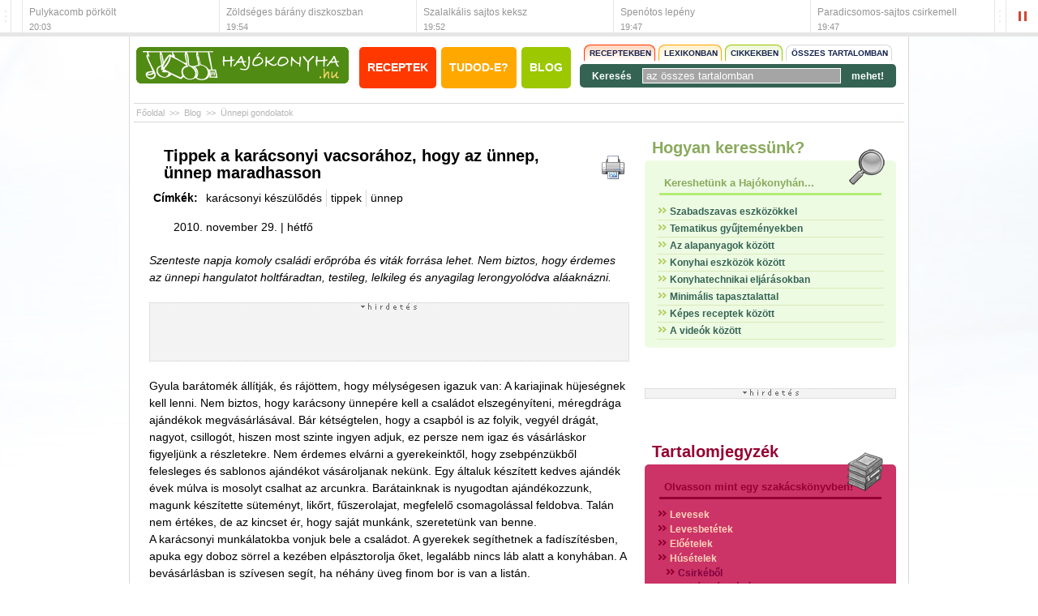

--- FILE ---
content_type: text/html; charset=utf-8
request_url: https://hajokonyha.hu/cikk?65
body_size: 9110
content:
<!DOCTYPE html PUBLIC "-//W3C//DTD XHTML 1.0 Transitional//EN" "http://www.w3.org/TR/xhtml1/DTD/xhtml1-transitional.dtd">
<html xmlns="http://www.w3.org/1999/xhtml" xmlns:fb="http://www.facebook.com/2008/fbml">
<head>
	<META http-equiv="Content-Type" content="text/html; charset=utf-8" />
	<META http-equiv="Content-Language" content="hu-hu" />
	<META NAME="AUTHOR" CONTENT="Hajókonyha Baráti Társaság"/>
	<META NAME="COPYRIGHT" CONTENT="Copyright (c) by Hajókonyha"/>
	<!-- META NAME="KEYWORDS" CONTENT="karácsonyi készülődés, tippek, ünnep, Tippek a karácsonyi vacsorához, hogy az ünnep, ünnep maradhasson - Ünnepi gondolatok - Hajókonyha"/ -->
	<META NAME="DESCRIPTION" CONTENT="Szenteste napja komoly családi erőpróba és viták forrása lehet. Nem biztos, hogy érdemes az ünnepi hangulatot holtfáradtan, testileg, lelkileg és anyagilag lerongyolódva aláaknázni."/>
	<META NAME="ROBOTS" CONTENT="INDEX, FOLLOW"/>
	<META NAME="REVISIT-AFTER" CONTENT="1 DAYS"/>
	<meta name="verify-v1" content="NBqAkXDj3M5mMzuQdxPc76oFiMhQat99S3dsIUDECsg=" />
	<meta name="google-site-verification" content="9GeMdu0fQ_67lT_YIdsyQ8sJ8nls2zfuwxwa9Rsdb6A" />
	<meta name="alexaVerifyID" content="v7VrG5N9-Xfr85CmQZMOyH3mkxk" />
    
    <meta property="og:type" content="website" />
    <meta property="fb:admins" content="100000767527465"/>
    <meta property="fb:app_id" content="107750042590317"/>
    <meta property="og:title" content="Tippek a karácsonyi vacsorához, hogy az ünnep, ünnep maradhasson - Ünnepi gondolatok - Hajókonyha" />
        
    <meta property="og:description" content="Szenteste napja komoly családi erőpróba és viták forrása lehet. Nem biztos, hogy érdemes az ünnepi hangulatot holtfáradtan, testileg, lelkileg és anyagilag lerongyolódva aláaknázni."/>
    
	<link rel="AUTHOR" title="Impresszum" href="https://www.hajokonyha.hu/impresszum" />
	<link rel="HOME" title="www.hajokonyha.hu" href="https://www.hajokonyha.hu/" />

	<meta name="viewport" content="width=device-width, initial-scale=1.0, minimum-scale=1.0, maximum-scale=1.0, user-scalable=no" />
	<!--link rel="stylesheet" type="text/css" href="/css/tabber.css"/-->
	<!--link rel="stylesheet" type="text/css" href="/css/dhtmlgoodies_calendar.css"/-->

	<!--<link rel="stylesheet" type="text/css" href="/css/site.css"/>
	<link rel="stylesheet" type="text/css" href="/css/site2.css"/>
	<link rel="stylesheet" type="text/css" href="/css/kozosseg.css"/>
	<link rel="stylesheet" type="text/css" href="/css/modal.css"/>
	<link rel="stylesheet" type="text/css" href="/css/slider.css"/>
	<link rel="stylesheet" href="/css/lightbox.css" type="text/css" media="screen" />-->

	
	<link rel="stylesheet" type="text/css" media="screen" href="/css/reset.css" />
	<link rel="stylesheet" type="text/css" media="screen" href="/css/960_24_col.css" />
	<link rel="stylesheet" type="text/css" media="screen" href="/css/transitions.css" />
	<link rel="stylesheet" type="text/css" media="screen" href="/css/hajokonyha.css" />
	<link rel="stylesheet" type="text/css" media="screen" href="/css/responsivity.css" />
    
    <link rel="stylesheet" type="text/css" href="/css/izotope.css"/>
    <link rel="stylesheet" type="text/css" media="screen" href="/css/jquery.fancybox-1.3.4.css" />
 
	<script type="text/javascript" charset="utf-8" src="/scripts/jquery-1.10.2.pack.min.js"></script>
    <script type="text/javascript" charset="utf-8" src="/scripts/jquery.easing-1.3.pack.js"></script>
    <script type="text/javascript" charset="utf-8" src="/scripts/jquery.fancybox-1.3.4.pack.js"></script>
    <script type="text/javascript" charset="utf-8" src="/scripts/jquery.fancybox-config.js"></script>
    <script type="text/javascript" charset="utf-8" src="/scripts/jquery.isotope.js"></script>
    <script type="text/javascript" charset="utf-8" src="/scripts/jquery.bxSlider.js"></script>
    <script type="text/javascript" charset="utf-8" src="/scripts/jquery.bxSlider.config.js"></script>
    <script type="text/javascript" charset="utf-8" src="/scripts/ads.topnews.js"></script>
    <script type="text/javascript" charset="utf-8" src="/scripts/ads.resize.js"></script>
	<script type="text/javascript" charset="utf-8" src="/scripts/scripts.js"></script>
    

	<link rel="shortcut icon" href="/favicon.ico" />
	<title>Tippek a karácsonyi vacsorához, hogy az ünnep, ünnep maradhasson - Ünnepi gondolatok - Hajókonyha</title>
	<!--<script src="/proto/dist/prototype.js"  type="text/javascript"></script>
	<script src="/proto/src/scriptaculous.js" type="text/javascript"></script>
	<script src="/proto/dhtmlgoodies_calendar.js" type="text/javascript"></script>-->
	<script src="/proto/actions.js" type="text/javascript"></script>
	<script src="/proto/actions2.js" type="text/javascript"></script>
	<script src="/proto/tabber.js" type="text/javascript"></script>
	<script src="/proto/modal.js" type="text/javascript"></script>
	<!-- script src="http://static.new.facebook.com/js/api_lib/v0.4/FeatureLoader.js.php/hu_HU" type="text/javascript"></script -->
	<script type="text/javascript" src="https://apis.google.com/js/plusone.js">
	  {lang: 'hu'}
	</script>
	
	<script type="text/javascript">
		window.smartlook||(function(d) {
		var o=smartlook=function(){ o.api.push(arguments)},h=d.getElementsByTagName('head')[0];
		var c=d.createElement('script');o.api=new Array();c.async=true;c.type='text/javascript';
		c.charset='utf-8';c.src='https://rec.smartlook.com/recorder.js';h.appendChild(c);
		})(document);
		smartlook('init', 'c73d32828f4189842e44282c607ab48c01a11424');
	</script>
    
    <!-- Google tag (gtag.js) -->
	<script async src="https://www.googletagmanager.com/gtag/js?id=G-Q6H3YV8FJM"></script>
    <script>
      window.dataLayer = window.dataLayer || [];
      function gtag(){dataLayer.push(arguments);}
      gtag('js', new Date());
    
      gtag('config', 'G-Q6H3YV8FJM');
    </script>
</head>
<body onload="">
<div id="ajax_munkaterulet" style="display:none"></div>

<div id="banner_click" style="position:absolute; left:0px; top:0px; width:100%; height:100%; z-index:0; cursor: pointer;" onclick="window.open('/');"></div>
<div id="fb-root"></div>
<script>
//*
	window.fbAsyncInit = function() {
		FB.init({appId: '107750042590317', status: true, cookie: true, xfbml: true});
	};
	(function() {
		var e = document.createElement('script');
		e.async = true;
		e.src = document.location.protocol + '//connect.facebook.net/hu_HU/all.js'; //en_US
		document.getElementById('fb-root').appendChild(e);
	}());
	//*/
</script>	<div id="ticker" class="tohide-mobile">
		<div class="activation-panel" style="left: 0;"></div>
		<div class="activation-panel" style="right: 0;"></div>
		
		
		<!-- itt jelenik meg a prev gomb -->
		<div id="ticker-prev-container" class="ticker-control-container tohide" style="left: 0;"></div>
		
		
		<!-- itt jelennek meg a play/pause/next gombok -->
		<div id="ticker-right-container" class="ticker-control-container tohide" style="right: 0; width: 54px;">
			<div id="ticker-next-container" class="ticker-control-button"></div>
			<div id="ticker-auto-container" class="ticker-control-button"></div>
		</div>
				
		
		
		<div id="news-container">
			<ul id="news-slider">
	                        <li id="news-slider-panel-0">
                    <div class="news" onclick="location.href='/toltott_medvetalp';">
                        <h3>Töltött medvetalp</h3>
                        <span class="news-date">20:04</span>
                    </div>
                </li> 
	                        <li id="news-slider-panel-1">
                    <div class="news" onclick="location.href='/pulykacomb_porkolt';">
                        <h3>Pulykacomb pörkölt</h3>
                        <span class="news-date">20:03</span>
                    </div>
                </li> 
	                        <li id="news-slider-panel-2">
                    <div class="news" onclick="location.href='/zoldseges_barany_diszkoszban';">
                        <h3>Zöldséges bárány diszkoszban</h3>
                        <span class="news-date">19:54</span>
                    </div>
                </li> 
	                        <li id="news-slider-panel-3">
                    <div class="news" onclick="location.href='/szalalkalis_sajtos_keksz';">
                        <h3>Szalalkális sajtos keksz</h3>
                        <span class="news-date">19:52</span>
                    </div>
                </li> 
	                        <li id="news-slider-panel-4">
                    <div class="news" onclick="location.href='/spenotos_lepeny';">
                        <h3>Spenótos lepény</h3>
                        <span class="news-date">19:47</span>
                    </div>
                </li> 
	                        <li id="news-slider-panel-5">
                    <div class="news" onclick="location.href='/paradicsomossajtos_csirkemell';">
                        <h3>Paradicsomos-sajtos csirkemell</h3>
                        <span class="news-date">19:47</span>
                    </div>
                </li> 
	                        <li id="news-slider-panel-6">
                    <div class="news" onclick="location.href='/recept?3969';">
                        <h3>Vendégváró fasirtgolyók</h3>
                        <span class="news-date">19:43</span>
                    </div>
                </li> 
	                        <li id="news-slider-panel-7">
                    <div class="news" onclick="location.href='/lecsos_sertesragu';">
                        <h3>Lecsós sertésragu</h3>
                        <span class="news-date">19:42</span>
                    </div>
                </li> 
	                        <li id="news-slider-panel-8">
                    <div class="news" onclick="location.href='/marhahusos_bableves';">
                        <h3>Marhahúsos bableves</h3>
                        <span class="news-date">19:41</span>
                    </div>
                </li> 
	                        <li id="news-slider-panel-9">
                    <div class="news" onclick="location.href='/palocos_husgombocleves';">
                        <h3>Palócos húsgombócleves</h3>
                        <span class="news-date">19:35</span>
                    </div>
                </li> 
	        			</ul>
		</div>
	</div>

	<div class="container-24 header border-left border-right">
		<div class="grid grid-7">
			<a href="/"><img alt="Hajókonyha" src="/images/hajokonyha_logo.jpg" /></a>
		</div>


		<div class="grid grid-7 alpha omega">
			<div class="clear mobile-clear-h15"></div>

			<a class="a-btn a-btn-red" href="/tartalomjegyzek/" title="Tartalomjegyzék">Receptek</a>
			<a class="a-btn a-btn-orange" href="/tudod-e/" title="Tudod-e?">Tudod-e?</a>
			<a class="a-btn a-btn-green" href="/blog/" title="Blog">Blog</a>

			<div class="clear mobile-clear-h20"></div>
		</div>


		<div class="grid grid-10">
			<form name="szabadszavas_kereses" id="szabadszavas_kereses" action="/kereses" method="get">
	<div class="search-btns">
		<a class="s-btn-red" href="#" onMouseOver="kereses_modositas('recept'); return false;" onclick="return false;">Receptekben</a>
		<a class="s-btn-orange" href="#" onMouseOver="kereses_modositas('lexikon'); return false;" onclick="return false;">Lexikonban</a>
		<a class="s-btn-green" href="#" onMouseOver="kereses_modositas('cikk'); return false;" onclick="return false;">Cikkekben</a>
		<a class="" href="#" onMouseOver="kereses_modositas('osszes'); return false;" onclick="return false;">Összes tartalomban</a>
	</div>

	<div class="clear"></div>

	<div class="s-cont">
		<span>Keresés</span>

		<input type="hidden" name="kereses_miben" id="kereses_miben" value="osszes" />
		<input type="hidden" name="kereses_input_txt" id="kereses_input_txt" value="az összes tartalomban" />
		<input name="kereses_txt" id="kereses_txt" type="text" class="kereses_text" value="az összes tartalomban" onClick="if (this.value == document.getElementById('kereses_input_txt').value) {this.value = '';}" onBlur="if (this.value == '') {this.value = document.getElementById('kereses_input_txt').value;}" />

		<a href="#" onclick="document.szabadszavas_kereses.submit(); return false;">mehet!</a>
	</div>
</form>		</div>


		<div class="clear"></div>
	</div>


	<div class="container-24 breadcrumbs">
		<div class="grid grid-24">
			<a href="/">Főoldal</a>
			 >> <a href='/blog/'>Blog</a> >> <a href='/unnepi_gondolatok'>Ünnepi gondolatok</a>

			<script type="text/javascript">
				function usert_betolt(){
					//var params = "action_url=/cikk?65&ajax=true";
					//new Ajax.Updater('login_div', '/_includes/kozosseg/login_div.php', {method: 'post', parameters: params, evalScripts: true});
				}
				
				usert_betolt();
			</script>
		</div>
	</div>
<div class="container-24 content">
	<div class="grid grid-16 alpha omega">
		 <div class="grid grid-16 text_container" itemscope itemtype="http://schema.org/CreativeWork">
	<div class="icons">
        <!--div class="icon">
            <a href="javascript:cikkuldes('65');" title="A cikk küldése!"><img src="/images/icons/boritek.png" alt="A cikk küldése!" width="30" height="30" border="0" /></a>
        </div-->
        <div class="icon">
            <a href="/nyomtatobarat?65" target="_blank" title="A cikk nyomtatása!"><img src="/images/icons/print.png" alt="A cikk nyomtatása!" width="30" height="30" border="0" /></a>
        </div>
    </div>

    <h1 itemprop="name">Tippek a karácsonyi vacsorához, hogy az ünnep, ünnep maradhasson</h1>
  <div class='tags'><ul><li class='first'><b>Címkék:</b></li><li class='first' itemprop='keywords'>karácsonyi készülődés</li><li class='' itemprop='keywords'>tippek</li><li class='' itemprop='keywords'>ünnep</li></ul></div>    <div class="clear"></div>
    <div style="display:none" itemprop="datePublished">2010-11-29 04:00:00</div>
    <div class="date">2010. november 29. | hétfő</div>
    <div class="clear"></div>
    <div class="lead" itemprop="headline"><p>Szenteste napja komoly családi erőpróba és viták forrása lehet. Nem biztos, hogy érdemes az ünnepi hangulatot holtfáradtan, testileg, lelkileg és anyagilag lerongyolódva aláaknázni.</p></div>
    <div class="clear"></div>
    
	<div class="banner_468_120">
        <center>
			            <script type="text/javascript"><!--
            google_ad_client = "ca-pub-2907605941094781";
            /* hajokonyha.hu */
            google_ad_slot = "4009431341";
            google_ad_width = 468;
            google_ad_height = 60;
            //-->
            </script>
            <script type="text/javascript"
            src="//pagead2.googlesyndication.com/pagead/show_ads.js">
            </script>
        </center>
    </div>    <div class="text_content"><p>Gyula barátomék állítják, és rájöttem, hogy mélységesen igazuk van: A kariajinak hüjeségnek kell lenni. Nem biztos, hogy karácsony ünnepére kell a családot elszegényíteni, méregdrága ajándékok megvásárlásával. Bár kétségtelen, hogy a csapból is az folyik, vegyél drágát, nagyot, csillogót, hiszen most szinte ingyen adjuk, ez persze nem igaz és vásárláskor figyeljünk a részletekre. Nem érdemes elvárni a gyerekeinktől, hogy zsebpénzükből felesleges és sablonos ajándékot vásároljanak nekünk. Egy általuk készített kedves ajándék évek múlva is mosolyt csalhat az arcunkra. Barátainknak is nyugodtan ajándékozzunk, magunk készítette süteményt, likőrt, fűszerolajat, megfelelő csomagolással feldobva. Talán nem értékes, de az kincset ér, hogy saját munkánk, szeretetünk van benne.<br>A karácsonyi munkálatokba vonjuk bele a családot. A gyerekek segíthetnek a fadíszítésben, apuka egy doboz sörrel a kezében elpásztorolja őket, legalább nincs láb alatt a konyhában. A bevásárlásban is szívesen segít, ha néhány üveg finom bor is van a listán.</p><p>A tréfát félretéve szeretnék néhány ötletet adni, miként tehetjük az ünnepi készülődést könnyebbé. Érdemes összeírni, ha vendégeket várunk, a létszámot és a tálalandó menüt. Az előre bevásárolható, nem romlandó vagy mélyhűtőben tárolható anyagokat vegyük meg a karácsonyi ostrom előtt. Nézzük át a kamrát és a hűtőt, mi az, ami hiányzik, esetleg kevés az alapélelmiszerekből. Legyen elegendő cukrunk, lisztünk és vajunk, ha sütni szándékozunk. Ilyenkor nem biztos, hogy elég az egyébként otthon tartott mennyiség. Gondoljuk át, milyen nem szokványos cikkre, pl. fűszerfélére lesz szükségünk.<br>Akár pontos tervet készít készíthetünk a menü elkészítéséhez, nem kell mindent egy nap alatt megcsinálni, a töltöttkáposzta néhány napot a hűtőben vagy kellő hideg esetén a teraszon is eláll. A bejgli folpackba tekerve a mélyhűtőben tölthet néhány hetet. A nem frissen sült húsokat is előre megsüthetjük, a rántott húsféléket előző nap bepanírozhatjuk és a halászlé is kibír egy napot. Készíthetünk előre összeállítható ételeket, melyeket csak a vendég érkezésekor teszünk a sütőbe. Érdemes a vendégekkel egyeztetni, ki mit hoz, néhány mázsa aprósütemény jól mutat, de mire elfogyna élvezhetetlenre szárad. Nagyobb vendégség esetén, gondoljuk át, ki mit nem szeret, esetleg diétázik vagy vegetáriánus. Jusson mindenkinek jó falat. <br>Végül, de nem utolsó sorban legyünk tisztában képességeinkkel, nem ajánlott koronázási menüt eltervezni, ha év közben ritkán forgatjuk a fakanalat és ne most próbáljuk ki a netről leszedett recept alapján, a vadiúj ételcsodát, főleg ha sok ismeretlen alapanyag van benne.<br>Készítsünk gusztusosan tálalható, viszonylag egyszerű ételeket. A rántott hússal, hallal csodát tesz a morzsába reszelt citromhéj, a belekevert dió vagy szezámmag, A rácponty vagy a dorozsmai molnárponty tökéletesen megfelel céljainknak. A kereskedelmi mennyiségben, otthoni körülmények között készíthetetlen sültburgonya helyett válasszunk burgonyapürét vagy salátát. A szeletelt vagy kisebb méretű, előre bepácolt hal, forró sütőben tiz perc alatt elkészül. <br>Figyeljünk a tálalásra, az elegáns terítésre, egy alkalmi szalvéta, egy jól elhelyezett fenyőág feldobja az asztalt, Egy borleves tejszínhabgaluskával, citromfűlevéllel díszítve kifejezetten elegáns hatást kelt. <br>Gondoskodjuk megfelelő italkínálatról, inkább kevesebb, de minőségi és az ételhez illő bort adjunk, Legyen megfelelő mennyiségű üdítő, ásványvíz és szóda a fröccskedvelőknek.</p><p>Tanácsaimtól függetlenül, kívánok Önöknek és szeretteiknek békés, szép karácsonyt!</p></div>
        <div class="author" itemprop="publisher">Gixer<br></div>
    <div class="nav"></div>
        
    <div class="connected_list">
		<h3>Kapcsolódó anyagok:</h3>
		<a href="/cikk?66">Ünnepi menük Európában</a><br>    </div>
        <div id="fb_actions">
        <div class="fb-like" data-send="true" data-width="490" data-show-faces="true"></div>
        <fb:comments xid="hajokonyha_cikk_65" href="http://www.hajokonyha.hu/cikk?65"></fb:comments>
    </div>
</div>

	</div>
	

	<div class="grid grid-8 alpha omega sidebar">

        
		
		<div class="grid grid-8 box-lightgreen">
			<h3 class="box-title"><a href="/kereses">Hogyan keressünk?</a></h3>

			<div class="box">
            	<div class="box-icon box-icon-hogyan-keressunk"></div>
				<h3><a href="/tartalomjegyzek">Kereshetünk a Hajókonyhán...</a></h3>

				<div class="box-content">
					<ul>
											<li><img src="/images/kereses_eper_abc_nyil.png" /> <a href="/kereses">Szabadszavas eszközökkel</a></li>
											<li><img src="/images/kereses_eper_abc_nyil.png" /> <a href="/receptkategoriak">Tematikus gyűjteményekben</a></li>
											<li><img src="/images/kereses_eper_abc_nyil.png" /> <a href="/alapanyag_leirasok">Az alapanyagok között</a></li>
											<li><img src="/images/kereses_eper_abc_nyil.png" /> <a href="/tudod-e/konyhai_eszkozok">Konyhai eszközök között</a></li>
											<li><img src="/images/kereses_eper_abc_nyil.png" /> <a href="/tudod-e/konyhatechnikai_eljarasok">Konyhatechnikai eljárásokban</a></li>
											<li><img src="/images/kereses_eper_abc_nyil.png" /> <a href="/osszetettkereses?osszetett_kereses&nehezsegi_fok=1">Minimális tapasztalattal</a></li>
											<li><img src="/images/kereses_eper_abc_nyil.png" /> <a href="/kepes_receptek">Képes receptek között</a></li>
											<li><img src="/images/kereses_eper_abc_nyil.png" /> <a href="/tudod-e/videotar">A videók között</a></li>
										</ul>
				</div>
			</div>
		</div>        <div class="grid grid-8 box-beige">
    <div class="banner_300_250">
        <center>

            <!-- Goa3 beépítés: hajokonyha 250X250 - 300X250, 82464 -->
            <div id="zone82464" class="goAdverticum"></div>
            <!-- A g3.js-t oldalanként egyszer, a </body> zárótag előtt kell meghívni --- footer_html-be raktam -->
            <!-- script type="text/javascript" charset="utf-8" src="//ad.adverticum.net/g3.js"></script -->

        	        </center>
    </div>
</div>        		<div class="grid grid-8 box-purple">
			<h3 class="box-title"><a href="/tartalomjegyzek">Tartalomjegyzék</a></h3>

			<div class="box">
            	<div class="box-icon box-icon-tartalomjegyzek"></div>
            
				<h3><a href="/tartalomjegyzek" target="_blank">Olvasson mint egy szakácskönyvben!</a></h3>
				<div class="box-content box-content-hidden">
					<ul>
											<li>
							<a class="a-img" href="/tartalomjegyzek?127"><img src="/images/tartalom_nyil.png" /></a>
							<a href="/tartalomjegyzek/levesek">Levesek</a>
						</li>

											<li>
							<a class="a-img" href="/tartalomjegyzek?128"><img src="/images/tartalom_nyil.png" /></a>
							<a href="/tartalomjegyzek/levesbetetek">Levesbetétek</a>
						</li>

											<li>
							<a class="a-img" href="/tartalomjegyzek?264"><img src="/images/tartalom_nyil.png" /></a>
							<a href="/tartalomjegyzek/eloetelek">Előételek</a>
						</li>

											<li>
							<a class="a-img" href="/tartalomjegyzek?138"><img src="/images/tartalom_nyil.png" /></a>
							<a href="/tartalomjegyzek/husetelek">Húsételek</a>
						</li>

					
							<li class="indent">
								<a class="a-img" href="/tartalomjegyzek?152"><img src="/images/tartalom_nyil.png" /></a>
								<a href="/tartalomjegyzek/husetelek/csirkebol/">Csirkéből</a>
							</li>

					
							<li class="indent">
								<a class="a-img" href="/tartalomjegyzek?265"><img src="/images/tartalom_nyil.png" /></a>
								<a href="/tartalomjegyzek/husetelek/egyeb_negylabuak/">Egyéb négylábúak</a>
							</li>

					
							<li class="indent">
								<a class="a-img" href="/tartalomjegyzek?153"><img src="/images/tartalom_nyil.png" /></a>
								<a href="/tartalomjegyzek/husetelek/pulykabol/">Pulykából</a>
							</li>

					
							<li class="indent">
								<a class="a-img" href="/tartalomjegyzek?154"><img src="/images/tartalom_nyil.png" /></a>
								<a href="/tartalomjegyzek/husetelek/egyeb_szarnyas/">Egyéb szárnyas</a>
							</li>

					
							<li class="indent">
								<a class="a-img" href="/tartalomjegyzek?156"><img src="/images/tartalom_nyil.png" /></a>
								<a href="/tartalomjegyzek/husetelek/sertesbol/">Sertésből</a>
							</li>

					
							<li class="indent">
								<a class="a-img" href="/tartalomjegyzek?158"><img src="/images/tartalom_nyil.png" /></a>
								<a href="/tartalomjegyzek/husetelek/marhabol/">Marhából</a>
							</li>

					
							<li class="indent">
								<a class="a-img" href="/tartalomjegyzek?163"><img src="/images/tartalom_nyil.png" /></a>
								<a href="/tartalomjegyzek/husetelek/vadhusbol/">Vadhúsból</a>
							</li>

					
							<li class="indent">
								<a class="a-img" href="/tartalomjegyzek?166"><img src="/images/tartalom_nyil.png" /></a>
								<a href="/tartalomjegyzek/husetelek/belsosegekbol/">Belsőségekből</a>
							</li>

					
							<li class="indent">
								<a class="a-img" href="/tartalomjegyzek?273"><img src="/images/tartalom_nyil.png" /></a>
								<a href="/tartalomjegyzek/husetelek/hentesarukbol/">Hentesárukból</a>
							</li>

					
							<li class="indent">
								<a class="a-img" href="/tartalomjegyzek?274"><img src="/images/tartalom_nyil.png" /></a>
								<a href="/tartalomjegyzek/husetelek/vadszarnyasokbol">Vadszárnyasokból</a>
							</li>

					
							<li class="indent">
								<a class="a-img" href="/tartalomjegyzek?276"><img src="/images/tartalom_nyil.png" /></a>
								<a href="/tartalomjegyzek/husetelek/vegyeshusokbol/">Vegyes húsokból</a>
							</li>

					
							<li class="indent">
								<a class="a-img" href="/tartalomjegyzek?277"><img src="/images/tartalom_nyil.png" /></a>
								<a href="/tartalomjegyzek/husetelek/kulonleges_husfelekbol/">Különleges húsfélékből</a>
							</li>

											<li>
							<a class="a-img" href="/tartalomjegyzek?168"><img src="/images/tartalom_nyil.png" /></a>
							<a href="/tartalomjegyzek/halak/">Halak</a>
						</li>

											<li>
							<a class="a-img" href="/tartalomjegyzek?172"><img src="/images/tartalom_nyil.png" /></a>
							<a href="/tartalomjegyzek/hidegveruek/">Hidegvérűek</a>
						</li>

											<li>
							<a class="a-img" href="/tartalomjegyzek?180"><img src="/images/tartalom_nyil.png" /></a>
							<a href="/tartalomjegyzek/koretek/">Köretek</a>
						</li>

											<li>
							<a class="a-img" href="/tartalomjegyzek?187"><img src="/images/tartalom_nyil.png" /></a>
							<a href="/tartalomjegyzek/klasszikus_fozelekek/">Klasszikus főzelékek</a>
						</li>

											<li>
							<a class="a-img" href="/tartalomjegyzek?190"><img src="/images/tartalom_nyil.png" /></a>
							<a href="/tartalomjegyzek/hustalan_feltetek/">Hústalan feltétek</a>
						</li>

											<li>
							<a class="a-img" href="/tartalomjegyzek?267"><img src="/images/tartalom_nyil.png" /></a>
							<a href="/tartalomjegyzek/zoldseges_etelek/">Zöldséges ételek</a>
						</li>

											<li>
							<a class="a-img" href="/tartalomjegyzek?195"><img src="/images/tartalom_nyil.png" /></a>
							<a href="/tartalomjegyzek/salatak/">Saláták</a>
						</li>

											<li>
							<a class="a-img" href="/tartalomjegyzek?278"><img src="/images/tartalom_nyil.png" /></a>
							<a href="/tartalomjegyzek/hidegkonyha/">Hidegkonyhai készítmények</a>
						</li>

											<li>
							<a class="a-img" href="/tartalomjegyzek?279"><img src="/images/tartalom_nyil.png" /></a>
							<a href="/tartalomjegyzek/fotttesztak/">Főtt tészták</a>
						</li>

											<li>
							<a class="a-img" href="/tartalomjegyzek?280"><img src="/images/tartalom_nyil.png" /></a>
							<a href="/tartalomjegyzek/zsiradekban_sult_tesztak/">Zsiradékban sült tészták</a>
						</li>

											<li>
							<a class="a-img" href="/tartalomjegyzek?281"><img src="/images/tartalom_nyil.png" /></a>
							<a href="/tartalomjegyzek/sutoben_sult_tesztak/">Sütőben sült tészták</a>
						</li>

											<li>
							<a class="a-img" href="/tartalomjegyzek?282"><img src="/images/tartalom_nyil.png" /></a>
							<a href="/tartalomjegyzek/szendvicsek/">Szendvicsek</a>
						</li>

											<li>
							<a class="a-img" href="/tartalomjegyzek?204"><img src="/images/tartalom_nyil.png" /></a>
							<a href="/tartalomjegyzek/martasok/">Mártások</a>
						</li>

											<li>
							<a class="a-img" href="/tartalomjegyzek?215"><img src="/images/tartalom_nyil.png" /></a>
							<a href="/tartalomjegyzek/fott-sult-tesztak/">Főtt-sült tészták</a>
						</li>

											<li>
							<a class="a-img" href="/tartalomjegyzek?266"><img src="/images/tartalom_nyil.png" /></a>
							<a href="/tartalomjegyzek/edessegek/">Édességek</a>
						</li>

											<li>
							<a class="a-img" href="/tartalomjegyzek?238"><img src="/images/tartalom_nyil.png" /></a>
							<a href="/tartalomjegyzek/hazi_befozes/">Házi befőzés</a>
						</li>

											<li>
							<a class="a-img" href="/tartalomjegyzek?243"><img src="/images/tartalom_nyil.png" /></a>
							<a href="/tartalomjegyzek/pacok/">Pácok</a>
						</li>

											<li>
							<a class="a-img" href="/tartalomjegyzek?244"><img src="/images/tartalom_nyil.png" /></a>
							<a href="/tartalomjegyzek/fuszerkeverekek/">Fűszerkeverékek, ízesítők</a>
						</li>

											<li>
							<a class="a-img" href="/tartalomjegyzek?286"><img src="/images/tartalom_nyil.png" /></a>
							<a href="/alkoholos_italok">Alkoholos italok</a>
						</li>

											<li>
							<a class="a-img" href="/tartalomjegyzek?287"><img src="/images/tartalom_nyil.png" /></a>
							<a href="/alkoholmentes_italok">Alkoholmentes italok</a>
						</li>

											<li>
							<a class="a-img" href="/tartalomjegyzek?296"><img src="/images/tartalom_nyil.png" /></a>
							<a href="/kepes_receptek">Képes receptek</a>
						</li>

					
					<div class="clear"></div>
				</div>
			</div>
		</div>		
		<div class="grid grid-8 box-beige">
			<h3 class="box-title"><a href="/receptkategoriak">Címkefelhő</a></h3>

			<div class="box">
            	<div class="box-icon box-icon-linkfelho"></div>
            
				<h3><a href="/tartalomjegyzek" target="_blank">Keressen a címkék segítségével!</a></h3>
				<div class="box-content">
					<p>
											<a href="/receptkategoriak?29" style="font-size: 12px; line-height: 12px;">Desszert</a>&nbsp; 
											<a href="/receptkategoriak?19" style="font-size: 18px; line-height: 18px;">Főétel</a>&nbsp; 
											<a href="/receptkategoriak?18" style="font-size: 15px; line-height: 15px;">Főétel előtt</a>&nbsp; 
											<a href="/receptkategoriak?20" style="font-size: 12px; line-height: 12px;">Főétel mellé</a>&nbsp; 
											<a href="/receptkategoriak?32" style="font-size: 15px; line-height: 15px;">Hétköznapi vacsora</a>&nbsp; 
											<a href="/receptkategoriak?37" style="font-size: 12px; line-height: 12px;">Hideg téli napokra</a>&nbsp; 
											<a href="/receptkategoriak?35" style="font-size: 12px; line-height: 12px;">Kártyaparti </a>&nbsp; 
											<a href="/receptkategoriak?111" style="font-size: 10px; line-height: 10px;">Koleszban főztük</a>&nbsp; 
											<a href="/receptkategoriak?38" style="font-size: 10px; line-height: 10px;">Macskajajra</a>&nbsp; 
											<a href="/receptkategoriak?36" style="font-size: 15px; line-height: 15px;">Meleg nyári napokra</a>&nbsp; 
											<a href="/receptkategoriak?17" style="font-size: 12px; line-height: 12px;">Reggeli</a>&nbsp; 
											<a href="/receptkategoriak?31" style="font-size: 15px; line-height: 15px;">Sörözés, borozás</a>&nbsp; 
											<a href="/receptkategoriak?102" style="font-size: 12px; line-height: 12px;">Szabadban</a>&nbsp; 
											<a href="/receptkategoriak?34" style="font-size: 12px; line-height: 12px;">Teaparti</a>&nbsp; 
											<a href="/receptkategoriak?110" style="font-size: 10px; line-height: 10px;">Tizórai gyerekeknek </a>&nbsp; 
											<a href="/receptkategoriak?30" style="font-size: 12px; line-height: 12px;">Uzsonna</a>&nbsp; 
										</p>

					<a href="/receptkategoriak">>></a>
				</div>
			</div>
		</div>        
        
    			                				        	</div>


	<div class="clear"></div>
</div>


	<div class="container-24 footer">
		<div class="grid grid-24">
			<div class="widt-auto float-left text-align-left">
				<a href="/partnereink/" title="Partnereink">Partnereink</a>
				<a href="/impresszum/" title="Impresszum">Impresszum</a>
				<a href="/mediaajanlat/" title="Médiaajánlat">Médiaajánlat</a>
				<a href="/adatvedelem/" title="Adatvédelem">Adatvédelem</a>
				<a href="/kapcsolat/" title="Kapcsolat">Kapcsolat</a>
				<a href="/oldalterkep/" title="Oldaltérkép">Oldaltérkép</a>
			</div>
			
			<div class="widt-auto float-right text-align-right">
				<span>Copyright by Hajókonyha 2008 - 2026</span>
			</div>
		</div>
	</div>



    <!-- Goa3 beépítés: hajokonyha.hu layer, 2089367 -->
    <div id="zone2089367" class="goAdverticum"></div>


    <!-- (C)2000-2015 Gemius SA - gemiusAudience / hajokonyha.hu / Minden_oldal -->
    <script type="text/javascript">
    <!--//--><![CDATA[//><!--
    var pp_gemius_identifier = 'B8ObGeb1JHXm81VtIDdl.cQLrjwyyRtkUduKHzGzVJz.M7';
    // lines below shouldn't be edited
    function gemius_pending(i) { window[i] = window[i] || function() {var x = window[i+'_pdata'] = window[i+'_pdata'] || []; x[x.length]=arguments;};};
    gemius_pending('gemius_hit'); gemius_pending('gemius_event'); gemius_pending('pp_gemius_hit'); gemius_pending('pp_gemius_event');
    (function(d,t) {try {var gt=d.createElement(t),s=d.getElementsByTagName(t)[0],l='http'+((location.protocol=='https:')?'s':''); gt.setAttribute('async','async');
    gt.setAttribute('defer','defer'); gt.src=l+'://gahu.hit.gemius.pl/xgemius.js'; s.parentNode.insertBefore(gt,s);} catch (e) {}})(document,'script');
    //--><!]]>
    </script>

	<script type="text/javascript">
		var gaJsHost = (("https:" == document.location.protocol) ? "https://ssl." : "http://www.");
		document.write(unescape("%3Cscript src='" + gaJsHost + "google-analytics.com/ga.js' type='text/javascript'%3E%3C/script%3E"));
	</script>
	<script type="text/javascript">
		try {
			var pageTracker = _gat._getTracker("UA-1883986-5");
			pageTracker._trackPageview();
		} 
		catch(err) {}
	</script>
    
    <!-- A g3.js-t oldalanként egyszer, a </body> zárótag előtt kell meghívni -->
    <script type="text/javascript" charset="utf-8" src="//ad.adverticum.net/g3.js"></script>
<script defer src="https://static.cloudflareinsights.com/beacon.min.js/vcd15cbe7772f49c399c6a5babf22c1241717689176015" integrity="sha512-ZpsOmlRQV6y907TI0dKBHq9Md29nnaEIPlkf84rnaERnq6zvWvPUqr2ft8M1aS28oN72PdrCzSjY4U6VaAw1EQ==" data-cf-beacon='{"version":"2024.11.0","token":"e3a79619796841eab9f883a071a52c22","r":1,"server_timing":{"name":{"cfCacheStatus":true,"cfEdge":true,"cfExtPri":true,"cfL4":true,"cfOrigin":true,"cfSpeedBrain":true},"location_startswith":null}}' crossorigin="anonymous"></script>
</body>
</html>

--- FILE ---
content_type: text/html; charset=utf-8
request_url: https://www.google.com/recaptcha/api2/aframe
body_size: 267
content:
<!DOCTYPE HTML><html><head><meta http-equiv="content-type" content="text/html; charset=UTF-8"></head><body><script nonce="MFRpnJbLSWc6iHlpti6XSw">/** Anti-fraud and anti-abuse applications only. See google.com/recaptcha */ try{var clients={'sodar':'https://pagead2.googlesyndication.com/pagead/sodar?'};window.addEventListener("message",function(a){try{if(a.source===window.parent){var b=JSON.parse(a.data);var c=clients[b['id']];if(c){var d=document.createElement('img');d.src=c+b['params']+'&rc='+(localStorage.getItem("rc::a")?sessionStorage.getItem("rc::b"):"");window.document.body.appendChild(d);sessionStorage.setItem("rc::e",parseInt(sessionStorage.getItem("rc::e")||0)+1);localStorage.setItem("rc::h",'1768590333214');}}}catch(b){}});window.parent.postMessage("_grecaptcha_ready", "*");}catch(b){}</script></body></html>

--- FILE ---
content_type: text/css
request_url: https://hajokonyha.hu/css/transitions.css
body_size: -181
content:
a, .footer .social, input, textarea 
{
	transition-property: background-color, border-color, color, opacity; transition-duration: .2s; 
	-webkit-transition-property: background-color, border-color, color, opacity; -webkit-transition-duration: .2s; 
	-moz-transition-property: background-color, border-color, color, opacity; -moz-transition-duration: .2s; 
	-o-transition-property: background-color, border-color, color, opacity; -o-transition-duration: .2s; 
	-ms-transition-property: background-color, border-color, color, opacity; -ms-transition-duration: .2s; 
}

--- FILE ---
content_type: application/javascript
request_url: https://hajokonyha.hu/scripts/ads.topnews.js
body_size: 2134
content:
/**
 * jQuery.topnews
 * Copyright (c) 2010-2013 Artistokrats Design Studio - info(at)artistokrats(dot)com | http://artistokrats.com
 * Dual licensed under MIT and GPL.
 * Date: 30/09/2013
 *
 * @projectDescription Hírtop slider.
 *
 * @author Artistokrats Design Studio
 * @version 3.0b
**/



var topnews_timing = 0, 
	topnews_autoplay_delay = 7500, // default: 10000 – a slide-ok közötti várakozási idő
	topnews_current = 0, 
	topnews_sliding_speed = 800, 
	topnews_sliding_effect = 'easeInOutCirc', 
	topnews_swipeOptions = {
		swipe: function( event, direction, distance, duration, fingerCount ) {
			if ( direction.search('left') != -1 ) { topnews_sliding( 39, '', 'off' ); }
			else if ( direction.search('right') != -1 ) { topnews_sliding( 37, '', 'off' ); }
		},
		threshold: 100, 
		allowPageScroll: 'none'
	};



function topnews_speed_limit() {
	top_news_browser = 'modern';

	if (BrowserDetect.browser == 'Explorer') {
		top_news_browser = 'old';
	}
	
	else if (BrowserDetect.browser == 'Firefox') {
		if (BrowserDetect.version < 4 || BrowserDetect.version == 'an unknown version') { top_news_browser = 'old'; }
	}
	
	else if (BrowserDetect.browser == 'Opera') {
		if (BrowserDetect.version < 10.6 || BrowserDetect.version == 'an unknown version') {
			top_news_browser = 'old';
		}
	}
	
	else if (BrowserDetect.browser == 'Safari') {
		if (BrowserDetect.version < 4 || BrowserDetect.version == 'an unknown version') { top_news_browser = 'old'; }
	}

	/*if ( top_news_browser == 'modern' ) { */return topnews_sliding_speed; /*}
	else { return 0; }*/
}



$(function() {
	var rovat_id = cikk_id = 0;

	if ( $('.topnews-container').length > 0 ) {
		$(document).bind('keyup', function(e) { topnews_sliding( e, 'keyCode', 'off' ); });
		topnews_swiping_init();
		topnews_timer( 0, topnews_autoplay_delay-100 );
		topnews_autoplay();

		resize_topnews_controllers();
		topnews_resize_content();
	}
});



function topnews_resize_content() {
	if ( $('.topnews-container').length > 0 ) {
		$tnimg = $('.tn-image');

		if ( $(window).width() >= 960 ) {
			$('.tn-info').css({ 'margin-left': 170, 'width': 310, 'height': 'auto' });
			$('#fb_actions').css({ 'display': 'block',});
		}

		if ( $(window).width() < 960 ) {
			$('.tn-info').css({
				'margin-left': -( ($tnimg.width()-10) / 2 ), 
				'width': $tnimg.width() - 20, 
				'height': $tnimg.height() - 10 
			});
			$('#fb_actions').css({ 'display': 'none',});
		}
	}
}

function activity_resize_content() {

	if ( $(window).width() >= 760 ) {
		$('#fb_actions').css({ 'display': 'block',});
	}

	if ( $(window).width() < 760 ) {
		$('#fb_actions').css({ 'display': 'none',});
	}

}


$(window).resize(function() {
	resize_topnews_controllers();
	topnews_resize_content();
	activity_resize_content();
});



function topnews_swiping_init() {
	if ( /android|iphone|ipod|ipad|blackberry|webos|iemobile|opera mini/g.test( navigator.userAgent.toLowerCase() ) ) {
		$('.topnews').swipe( topnews_swipeOptions );
	}
}



function topnews_sliding( e, is_keycode, autoplay_val ) {
	if (is_keycode == 'keyCode') { var foo = e.keyCode; } else { var foo = e; }		// billentyűzetes és gombos navigáció együtt

	if (foo == 37 || foo == 39) {
		topnews_autoplay_stop();
		topnews_disable_buttons();

		var slides = $('.topnews'), 
			distance = '150%';

		if (autoplay_val == 'on') {
			$('.tn-btn-pause').show(0);
			$('.tn-btn-play').hide(0);
		}


		if (foo == 37) { // balra
			var next = topnews_current - 1;

			if (next > -1) {}
			else {
				var next = slides.length-1;
				topnews_jumping_reorder_first();
			}

			
			topnews_indicator( topnews_current, next, topnews_autoplay_delay );


			if ( /android|iphone|ipod|ipad|blackberry|webos|iemobile|opera mini/g.test( navigator.userAgent.toLowerCase() ) == false ) {
				if ( $(window).width() > 960 ) {
					$divs = new Array( '.tn-icons', '.tn-image', '.tn-info', '.tn-issue', '.tn-cover' );
					$divs.reverse();
					divs_delay = 0;

					for ( i = 0; i < $divs.length; i++ ) {
						$( slides[next] ).find( $divs[i] ).css({ 'left': '-50%' });

						$( slides[topnews_current] ).find($divs[i]).delay(divs_delay).animate({ 'left': '150%' }, topnews_speed_limit(), topnews_sliding_effect);
						$( slides[next] ).find($divs[i]).delay(divs_delay).animate({ 'left': '50%' }, topnews_speed_limit(), topnews_sliding_effect);
						divs_delay = divs_delay + 100;
					}
				}
			}

			
			$( slides[topnews_current] ).animate({ 'left': distance, opacity: 0 }, topnews_speed_limit(), topnews_sliding_effect);
			$( slides[next] ).animate({ 'left': '50%', opacity: 1 }, topnews_speed_limit(), topnews_sliding_effect, function() {
				topnews_jumping_reorder( next );
				topnews_enable_buttons( next );

				if (autoplay_val == 'on') {
					topnews_timer( next, topnews_autoplay_delay );
					topnews_autoplay();
				}
				
				return topnews_current = next;
			});
		}



		else if (foo == 39) { // jobbra
			var next = topnews_current + 1, 
				distance = '-150%';

			if (next < slides.length) {}
			else {
				var next = 0;
				topnews_jumping_reorder_last();
			}


			topnews_indicator( topnews_current, next, topnews_autoplay_delay );


			if ( /android|iphone|ipod|ipad|blackberry|webos|iemobile|opera mini/g.test( navigator.userAgent.toLowerCase() ) == false ) {
				if ( $(window).width() > 960 ) {
					$divs = new Array( '.tn-icons', '.tn-image', '.tn-info', '.tn-issue', '.tn-cover' );
					divs_delay = 0;

					for ( i = 0; i < $divs.length; i++ ) {
						$( slides[next] ).find( $divs[i] ).css({ 'left': '150%' });

						$( slides[topnews_current] ).find($divs[i]).delay(divs_delay).animate({ 'left': '-50%' }, topnews_speed_limit(), topnews_sliding_effect);
						$( slides[next] ).find($divs[i]).delay(divs_delay).animate({ 'left': '50%' }, topnews_speed_limit(), topnews_sliding_effect);
						divs_delay = divs_delay + 100;
					}
				}
			}


			$( slides[topnews_current] ).animate({ 'left': distance, opacity: 0 }, topnews_speed_limit(), topnews_sliding_effect);
			$( slides[next] ).animate({ 'left': '50%', opacity: 1 }, topnews_speed_limit(), topnews_sliding_effect, function() {
				topnews_jumping_reorder( next );
				topnews_enable_buttons( next );

				if (autoplay_val == 'on') {
					topnews_timer( next, topnews_autoplay_delay );
					topnews_autoplay();
				}

				return topnews_current = next;
			});
		}
	} // if (foo == 37 || foo == 39)
}



function topnews_jumping( next, autoplay_val ) {
	if (topnews_current != next) {
		topnews_autoplay_stop();
		topnews_disable_buttons();

		var next = parseInt(next), 
			slides = $('.topnews'), 
			distance = '150%';


		// kisebb
		if (next < topnews_current) {
			topnews_indicator( topnews_current, next, topnews_autoplay_delay );


			if ( /android|iphone|ipod|ipad|blackberry|webos|iemobile|opera mini/g.test( navigator.userAgent.toLowerCase() ) == false ) {
				if ( $(window).width() > 960 ) {
					$divs = new Array( '.tn-icons', '.tn-image', '.tn-info', '.tn-issue', '.tn-cover' );
					$divs.reverse();
					divs_delay = 0;

					for ( i = 0; i < $divs.length; i++ ) {
						$( slides[next] ).find( $divs[i] ).css({ 'left': '-50%' });

						$( slides[topnews_current] ).find($divs[i]).delay(divs_delay).animate({ 'left': '150%' }, topnews_speed_limit(), topnews_sliding_effect);
						$( slides[next] ).find($divs[i]).delay(divs_delay).animate({ 'left': '50%' }, topnews_speed_limit(), topnews_sliding_effect);
						divs_delay = divs_delay + 100;
					}
				}
			}


			$( slides[topnews_current] ).animate({ 'left': distance, opacity: 0 }, topnews_speed_limit(), topnews_sliding_effect);
			$( slides[next] ).animate({ 'left': '50%', opacity: 1 }, topnews_speed_limit(), topnews_sliding_effect, function() {
				topnews_jumping_reorder( next );
				topnews_enable_buttons( next );

				if (autoplay_val == 'on') {
					topnews_timer( next, topnews_autoplay_delay );
					topnews_autoplay();
				}
				
				return topnews_current = next;
			});
		}


		// nagyobb
		else {
			var distance = '-150%';

			topnews_indicator( topnews_current, next, topnews_autoplay_delay );

			
			if ( /android|iphone|ipod|ipad|blackberry|webos|iemobile|opera mini/g.test( navigator.userAgent.toLowerCase() ) == false ) {
				if ( $(window).width() > 960 ) {
					$divs = new Array( '.tn-icons', '.tn-image', '.tn-info', '.tn-issue', '.tn-cover' );
					divs_delay = 0;

					for ( i = 0; i < $divs.length; i++ ) {
						$( slides[next] ).find( $divs[i] ).css({ 'left': '150%' });

						$( slides[topnews_current] ).find($divs[i]).delay(divs_delay).animate({ 'left': '-50%' }, topnews_speed_limit(), topnews_sliding_effect);
						$( slides[next] ).find($divs[i]).delay(divs_delay).animate({ 'left': '50%' }, topnews_speed_limit(), topnews_sliding_effect);
						divs_delay = divs_delay + 100;
					}
				}
			}


			$( slides[topnews_current] ).animate({ 'left': distance, opacity: 0 }, topnews_speed_limit(), topnews_sliding_effect);
			$( slides[next] ).animate({ 'left': '50%', opacity: 1 }, topnews_speed_limit(), topnews_sliding_effect, function() {
				topnews_jumping_reorder( next );
				topnews_enable_buttons( next );

				if (autoplay_val == 'on') {
					topnews_timer( next, topnews_autoplay_delay );
					topnews_autoplay();
				}

				return topnews_current = next;
			});
		}
	}
}



function topnews_autoplay() {
	topnews_timing = setTimeout(function() { topnews_sliding( '39', '', 'on' ) }, topnews_autoplay_delay);

	$('.tn-btn-pause').show(0);
	$('.tn-btn-play').hide(0);
}

function topnews_autoplay_stop() {
	clearTimeout(topnews_timing);

	$('.tn-btn-pause').hide(0);
	$('.tn-btn-play').show(0);

	$('.topnews-timer div').stop(true, false);
}



function topnews_disable_buttons() {
	$(document).unbind('keyup');

	document.getElementById('tn-btn-prev').onclick = function() { ''; }
	document.getElementById('tn-btn-next').onclick = function() { ''; }

	$('.topnews-pagination li').each(function() {
		document.getElementById( $(this).attr('id') ).onclick = function() { ''; }
	});
}

function topnews_enable_buttons() {
	$(document).bind('keyup', function(e) { topnews_sliding( e, 'keyCode', 'off' ); });

	document.getElementById('tn-btn-prev').onclick = function() { topnews_sliding( '37', '', 'off' ); }
	document.getElementById('tn-btn-next').onclick = function() { topnews_sliding( '39', '', 'off' ); }

	$('.topnews-pagination li').each(function() {
		var id = $(this).attr('id').split('topnews-pagi-');
		id = id[1];
		document.getElementById( $(this).attr('id') ).onclick = function() { topnews_jumping( id, 'off' ); }
	});
}

function topnews_indicator( current, next, duration ) {
	var topnews_current_num = (next+1);
	if (topnews_current_num < 10) { topnews_current_num = '0' + (next+1); }
	$('.tn-btn-sum .current').html(topnews_current_num);

	$( $('.topnews-pagination li')[current] ).removeClass('current');
	$( $('.topnews-pagination li')[next] ).addClass('current');


	var container = $( $('.topnews')[next] );
	container.find('.topnews-timer-left').animate({ 'height': 0 }, 50, 'linear');
	container.find('.topnews-timer-bottom').animate({ 'width': 0 }, 50, 'linear');
	container.find('.topnews-timer-right').animate({ 'height': 0 }, 50, 'linear');
	container.find('.topnews-timer-top').animate({ 'width': 0 }, 50, 'linear');
}


function topnews_jumping_reorder( next ) {
	var slides = $('.topnews'), 
		pos_left = '-150%', 
		pos_right = '150%';

	if ( $(window).width() <= 960 ) {
		pos_left = '-300%';
		pos_right = '300%';
	}

	for (i = 0; i <= next-1; i++) { $( slides[i] ).animate({ 'left': pos_left }, 0); }
	for (i = next+1; i <= slides.length-1; i++) { $( slides[i] ).animate({ 'left': pos_right }, 0); }
}

function topnews_jumping_reorder_first() {
	var slides = $('.topnews'), 
		pos = '-150%';

	if ( $(window).width() <= 960 ) { pos = '-300%'; }

	for (i = 1; i <= slides.length-1; i++) { $( slides[i] ).animate({ 'left': pos }, 0); }
}

function topnews_jumping_reorder_last() {
	var slides = $('.topnews'), 
		pos = '150%';

	if ( $(window).width() <= 960 ) { pos = '300%'; }

	for (i = 0; i <= slides.length-2; i++) { $( slides[i] ).animate({ 'left': '150%' }, 0); }
}



function resize_topnews_controllers() {
	$('.tn-btns-cont').css({
		'width': ($(window).width() - 960) / 2
	});
}




function topnews_timer( next, duration ) {
	$('.topnews-timer div').stop(true, true);
	var container = $( $('.topnews')[next] );
	duration = duration - 200;

	container.find('.topnews-timer-top').delay(0).animate({ 'width': 52 }, (duration / 4), 'linear', function() {
		container.find('.topnews-timer-right').animate({ 'height': 52 }, (duration / 4), 'linear', function() {
			container.find('.topnews-timer-bottom').animate({ 'width': 52 }, (duration / 4), 'linear', function() {
				container.find('.topnews-timer-left').animate({ 'height': 52 }, (duration / 4), 'linear');
			});
		});
	});
}


--- FILE ---
content_type: application/javascript
request_url: https://hajokonyha.hu/scripts/ads.resize.js
body_size: 1328
content:
$(function() {
	resize_objects();
	load_bxslider();
});



$(window).resize(function() {
	if ( $('#news-slider').length > 0 ) { vi_ticker.stopShow(); }
	
	waitForFinalEvent(function() {
		resize_objects();
		load_bxslider();
	}, 500, 'unique_id');
});



// késlelteti a window.resize()-kor meghívott funckiókat, mert amíg az ablak átméretezésben van, a funkciók többször lefutnak. Ez a script ezt akadályozza meg egy uniqueID-vel és csak egyetlen egyszer fut le, miután a resize() abbamaradt
var waitForFinalEvent = (function () {
	var timers = {};
	return function (callback, ms, uniqueId) {
		if (!uniqueId) {
			uniqueId = 'ne hivja meg ketszer uniqueID nelkul';
		}
		if (timers[uniqueId]) {
			clearTimeout (timers[uniqueId]);
		}
		timers[uniqueId] = setTimeout(callback, ms);
	};
})();



function resize_objects() {
	// ticker elemeinek újraméretezése, függően az ablak szélességétől
	var eltartas = 17;
	var darabszam = 0;
	

	if ( $('#news-slider').length > 0 ) {
		if ( $(window).width() < 1024 ) {
			$('#news-slider').animate({'margin-left': 0}, 0);
			

			var darabszam = 3;
			if ( $(window).width() <= 640 ) { var darabszam = 2; }
			if ( $(window).width() <= 480 ) { var darabszam = 1; }
			
			
			var width_ticker_li = (parseInt($(window).width()) / darabszam) - eltartas;
			$('#news-slider li').css('width', width_ticker_li);
		}
		
		
		else if ( $(window).width() >= 1024 ) {
			$('.activation-panel, .ticker-control-container').fadeIn(300);
			$('#news-slider').animate({'margin-left': $('#ticker-prev-container').width()}, 0);
			
			if ( $(window).width() < 1200 ) { var darabszam = 4; }
			if ( $(window).width() >= 1200 ) { var darabszam = 5; }
			if ( $(window).width() >= 1440 ) { var darabszam = 6; }
			if ( $(window).width() >= 1680 ) { var darabszam = 7; }
			if ( $(window).width() >= 2160 ) { var darabszam = 8; }
			if ( $(window).width() >= 2400 ) { var darabszam = 9; }
			if ( $(window).width() >= 2640 ) { var darabszam = 10; }
			
			var width_ticker_li = (parseInt($(window).width()) / darabszam) - eltartas - $('#ticker-right-container').outerWidth();
			

			var width_ticker_li = parseInt( ( $(window).width() - $('#ticker-right-container').outerWidth() - $('#ticker-prev-container').outerWidth() - (eltartas*darabszam) ) / darabszam ) + 1;
			
			$('#news-slider li').width(width_ticker_li);
		}
	}
	
	
	
	// AT - advertising template
	/*var advertises = 0;
	if ($('#at-left').length > 0 && $('#at-left').html() != '') { advertises++; }
	if ($('#at-right').length > 0 && $('#at-right').html() != '') { advertises++; }
	if (advertises > 0) {
		$('#at-left, #at-right').css('background-image', 'url(images/banners/at-title.png)');
		$('#articles').css({'width': '960px', 'margin-left': 'auto', 'margin-right': 'auto'});
	}
	
	
	if (advertises == 0) {
		$('#advertising-template').css({'width': '100px', 'margin-left': '-50px'});
		
		if ( $(window).width() > 0 ) { var new_width = 960; }
		if ( $(window).width() > 1320 ) { var new_width = 1280; }
		if ( $(window).width() > 1640 ) { var new_width = 1600; }
		if ( $(window).width() > 1960 ) { var new_width = 1920; }
		if ( $(window).width() > 2280 ) { var new_width = 2240; }

		var divs_to_resize = '#articles, #pagination, #pagination-top';
		if ($('#articles-main').length > 0) { divs_to_resize = divs_to_resize.replace('#articles,', ''); }
		$(divs_to_resize).css({ 'width': new_width });
	}*/
}

// 2012-02-16
// RECEPTKERESŐ: találati oldal lebegő box (scrollozásea fix lesz - nem tudom hogy írjam le emberi nyelven...)
function result_styles() {
	// div.banner kerete legyen transparent, ha a magassága = 10px (feltételezve, hogy ebben az esetben üres)
	if ($('div.banner').length > 0) {
		$('div.banner').each(function() {
			if ( $(this).outerHeight() <= 10 ) { $(this).css({'border': '1px solid transparent'}); }
		});
	}
	
	
	
	// banner-top eltartása, ha nincs benne semmi
	if ($('#banner-head .content').outerHeight() > 0) { $('#banner-head').css({'padding': '15px 0'}); }
	else { $('#banner-head').css({'padding': '0'}); }
	
	
	
	
	if ($('#result').length > 0) {
		$('#result-head').css('width', $(window).width());
		
		
		//var original_top = $('#result-head').offset().top + 60;
		var original_top = $('#banner-head').outerHeight() + $('#ticker').outerHeight() + $('#line-top').outerHeight() + $('#header').outerHeight() + $('#content').outerHeight();
		
		
		$(window).scroll(function() {
			var scroller_object = $('#result-head');
			var result_content = $('#result .content');
			
			if (document.documentElement.scrollTop >= original_top || window.pageYOffset >= original_top) {
				scroller_object.css({ 'position': 'fixed', 'top': '-1px', 'width': $(window).width() });
				result_content.css({ 'top': '81px' });
			}
			
			else if (document.documentElement.scrollTop < original_top || window.pageYOffset < original_top) {
				scroller_object.css({ 'position': 'relative' });
				result_content.css({ 'top': 'auto' });
			}
		});
	}
}

function scrollto(div, speed) {
	$(document).scrollTo(div, speed, 'easeInOutCirc');
}

--- FILE ---
content_type: application/javascript
request_url: https://hajokonyha.hu/scripts/jquery.bxSlider.js
body_size: 8282
content:
/**
 * jQuery bxSlider v3.0
 * http://bxslider.com
 *
 * Copyright 2010, Steven Wanderski
 * http://stevenwanderski.com
 *
 * Free to use and abuse under the MIT license.
 * http://www.opensource.org/licenses/mit-license.php
 * 
 */


(function($){
	
	$.fn.bxSlider = function(options){		
				
		var defaults = {
			mode: 'horizontal',									// 'horizontal', 'vertical', 'fade'
			infiniteLoop: true,									// true, false - display first slide after last
			hideControlOnEnd: false,						// true, false - if true, will hide 'next' control on last slide and 'prev' control on first
			controls: true,											// true, false - previous and next controls
			speed: 500,													// integer - in ms, duration of time slide transitions will occupy
			easing: 'swing',                    // used with jquery.easing.1.3.js - see http://gsgd.co.uk/sandbox/jquery/easing/ for available options
			pager: false,												// true / false - display a pager
			pagerSelector: null,								// jQuery selector - element to contain the pager. ex: '#pager'
			pagerType: 'full',									// 'full', 'short' - if 'full' pager displays 1,2,3... if 'short' pager displays 1 / 4
			pagerLocation: 'bottom',						// 'bottom', 'top' - location of pager
			pagerShortSeparator: '/',						// string - ex: 'of' pager would display 1 of 4
			pagerActiveClass: 'pager-active',		// string - classname attached to the active pager link
			nextText: 'next',										// string - text displayed for 'next' control
			nextImage: '',											// string - filepath of image used for 'next' control. ex: 'images/next.jpg'
			nextSelector: null,									// jQuery selector - element to contain the next control. ex: '#next'
			prevText: 'prev',										// string - text displayed for 'previous' control
			prevImage: '',											// string - filepath of image used for 'previous' control. ex: 'images/prev.jpg'
			prevSelector: null,									// jQuery selector - element to contain the previous control. ex: '#next'
			captions: false,										// true, false - display image captions (reads the image 'title' tag)
			captionsSelector: null,							// jQuery selector - element to contain the captions. ex: '#captions'
			auto: false,												// true, false - make slideshow change automatically
			autoDirection: 'next',							// 'next', 'prev' - direction in which auto show will traverse
			autoControls: false,								// true, false - show 'start' and 'stop' controls for auto show
			autoControlsSelector: null,					// jQuery selector - element to contain the auto controls. ex: '#auto-controls'
			autoStart: true,										// true, false - if false show will wait for 'start' control to activate
			autoHover: false,										// true, false - if true show will pause on mouseover
			autoDelay: 0,                       // integer - in ms, the amount of time before starting the auto show
			pause: 3000,												// integer - in ms, the duration between each slide transition
			startText: 'start',									// string - text displayed for 'start' control
			startImage: '',											// string - filepath of image used for 'start' control. ex: 'images/start.jpg'
			stopText: 'stop',										// string - text displayed for 'stop' control
			stopImage: '',											// string - filepath of image used for 'stop' control. ex: 'images/stop.jpg'
			ticker: false,											// true, false - continuous motion ticker mode (think news ticker)
																					// note: autoControls, autoControlsSelector, and autoHover apply to ticker!
			tickerSpeed: 5000,								  // float - use value between 1 and 5000 to determine ticker speed - the smaller the value the faster the ticker speed
			tickerDirection: 'next',						// 'next', 'prev' - direction in which ticker show will traverse
			tickerHover: false,                 // true, false - if true ticker will pause on mouseover
			wrapperClass: 'bx-wrapper',					// string - classname attached to the slider wraper
			startingSlide: 0, 									// integer - show will start on specified slide. note: slides are zero based!
			displaySlideQty: 1,									// integer - number of slides to display at once
			moveSlideQty: 1,										// integer - number of slides to move at once
			randomStart: false,									// true, false - if true show will start on a random slide
			onBeforeSlide: function(){},				// function(currentSlideNumber, totalSlideQty, currentSlideHtmlObject) - advanced use only! see the tutorial here: http://bxslider.com/custom-pager
			onAfterSlide: function(){},					// function(currentSlideNumber, totalSlideQty, currentSlideHtmlObject) - advanced use only! see the tutorial here: http://bxslider.com/custom-pager
			onLastSlide: function(){},					// function(currentSlideNumber, totalSlideQty, currentSlideHtmlObject) - advanced use only! see the tutorial here: http://bxslider.com/custom-pager
			onFirstSlide: function(){},					// function(currentSlideNumber, totalSlideQty, currentSlideHtmlObject) - advanced use only! see the tutorial here: http://bxslider.com/custom-pager
			onNextSlide: function(){},					// function(currentSlideNumber, totalSlideQty, currentSlideHtmlObject) - advanced use only! see the tutorial here: http://bxslider.com/custom-pager
			onPrevSlide: function(){},					// function(currentSlideNumber, totalSlideQty, currentSlideHtmlObject) - advanced use only! see the tutorial here: http://bxslider.com/custom-pager
			buildPager: null										// function(slideIndex, slideHtmlObject){ return string; } - advanced use only! see the tutorial here: http://bxslider.com/custom-pager
		}
		
		var options = $.extend(defaults, options);
		
		// cache the base element
		var base = this;
		// initialize (and localize) all variables
		var $parent = '';
		var $origElement = '';
		var $children = '';
		var $outerWrapper = '';
		var $firstChild = '';
		var childrenWidth = '';
		var childrenOuterWidth = '';
		var wrapperWidth = '';
		var wrapperHeight = '';
		var $pager = '';	
		var interval = '';
		var $autoControls = '';
		var $stopHtml = '';
		var $startContent = '';
		var $stopContent = '';
		var autoPlaying = true;
		var loaded = false;
		var childrenMaxWidth = 0;
		var childrenMaxHeight = 0;
		var currentSlide = 0;	
		var origLeft = 0;
		var origTop = 0;
		var origShowWidth = 0;
		var origShowHeight = 0;
		var tickerLeft = 0;
		var tickerTop = 0;
		var isWorking = false;
    
		var firstSlide = 0;
		var lastSlide = $children.length - 1;
		
						
		// PUBLIC FUNCTIONS
						
		/**
		 * Go to specified slide
		 */		
		this.goToSlide = function(number, stopAuto){
			if(!isWorking){
				isWorking = true;
				// set current slide to argument
				currentSlide = number;
				options.onBeforeSlide(currentSlide, $children.length, $children.eq(currentSlide));
				// check if stopAuto argument is supplied
				if(typeof(stopAuto) == 'undefined'){
					var stopAuto = true;
				}
				if(stopAuto){
					// if show is auto playing, stop it
					if(options.auto){
						base.stopShow(true);
					}
				}			
				slide = number;
				// check for first slide callback
				if(slide == firstSlide){
					options.onFirstSlide(currentSlide, $children.length, $children.eq(currentSlide));
				}
				// check for last slide callback
				if(slide == lastSlide){
					options.onLastSlide(currentSlide, $children.length, $children.eq(currentSlide));
				}
				// horizontal
				if(options.mode == 'horizontal'){
					$parent.animate({'left': '-'+getSlidePosition(slide, 'left')+'px'}, options.speed, options.easing, function(){
						isWorking = false;
						// perform the callback function
						options.onAfterSlide(currentSlide, $children.length, $children.eq(currentSlide));
					});
				// vertical
				}else if(options.mode == 'vertical'){
					$parent.animate({'top': '-'+getSlidePosition(slide, 'top')+'px'}, options.speed, options.easing, function(){
						isWorking = false;
						// perform the callback function
						options.onAfterSlide(currentSlide, $children.length, $children.eq(currentSlide));
					});			
				// fade	
				}else if(options.mode == 'fade'){
					setChildrenFade();
				}
				// check to remove controls on last/first slide
				checkEndControls();
				// accomodate multi slides
				if(options.moveSlideQty > 1){
					number = Math.floor(number / options.moveSlideQty);
				}
				// make the current slide active
				makeSlideActive(number);
				// display the caption
				showCaptions();
			}
		}
		
		/**
		 * Go to next slide
		 */		
		this.goToNextSlide = function(stopAuto){
			// check if stopAuto argument is supplied
			if(typeof(stopAuto) == 'undefined'){
				var stopAuto = true;
			}
			if(stopAuto){
				// if show is auto playing, stop it
				if(options.auto){
					base.stopShow(true);
				}
			}			
			// makes slideshow finite
			if(!options.infiniteLoop){
				if(!isWorking){
					var slideLoop = false;
					// make current slide the old value plus moveSlideQty
					currentSlide = (currentSlide + (options.moveSlideQty));
					// if current slide has looped on itself
					if(currentSlide <= lastSlide){
						checkEndControls();
						// next slide callback
						options.onNextSlide(currentSlide, $children.length, $children.eq(currentSlide));
						// move to appropriate slide
						base.goToSlide(currentSlide);						
					}else{
						currentSlide -= options.moveSlideQty;
					}
				} // end if(!isWorking)		
			}else{ 
				if(!isWorking){
					isWorking = true;					
					var slideLoop = false;
					// make current slide the old value plus moveSlideQty
					currentSlide = (currentSlide + options.moveSlideQty);
					// if current slide has looped on itself
					if(currentSlide > lastSlide){
						currentSlide = currentSlide % $children.length;
						slideLoop = true;
					}
					// next slide callback
					options.onNextSlide(currentSlide, $children.length, $children.eq(currentSlide));
					// slide before callback
					options.onBeforeSlide(currentSlide, $children.length, $children.eq(currentSlide));
					if(options.mode == 'horizontal'){						
						// get the new 'left' property for $parent
						var parentLeft = (options.moveSlideQty * childrenOuterWidth);
						// animate to the new 'left'
						$parent.animate({'left': '-='+parentLeft+'px'}, options.speed, options.easing, function(){
							isWorking = false;
							// if its time to loop, reset the $parent
							if(slideLoop){
								$parent.css('left', '-'+getSlidePosition(currentSlide, 'left')+'px');
							}
							// perform the callback function
							options.onAfterSlide(currentSlide, $children.length, $children.eq(currentSlide));
						});
					}else if(options.mode == 'vertical'){
						// get the new 'left' property for $parent
						var parentTop = (options.moveSlideQty * childrenMaxHeight);
						// animate to the new 'left'
						$parent.animate({'top': '-='+parentTop+'px'}, options.speed, options.easing, function(){
							isWorking = false;
							// if its time to loop, reset the $parent
							if(slideLoop){
								$parent.css('top', '-'+getSlidePosition(currentSlide, 'top')+'px');
							}
							// perform the callback function
							options.onAfterSlide(currentSlide, $children.length, $children.eq(currentSlide));
						});
					}else if(options.mode == 'fade'){
						setChildrenFade();
					}					
					// make the current slide active
					if(options.moveSlideQty > 1){
						makeSlideActive(Math.ceil(currentSlide / options.moveSlideQty));
					}else{
						makeSlideActive(currentSlide);
					}
					// display the caption
					showCaptions();
				} // end if(!isWorking)
				
			}	
		} // end function
		
		/**
		 * Go to previous slide
		 */		
		this.goToPreviousSlide = function(stopAuto){
			// check if stopAuto argument is supplied
			if(typeof(stopAuto) == 'undefined'){
				var stopAuto = true;
			}
			if(stopAuto){
				// if show is auto playing, stop it
				if(options.auto){
					base.stopShow(true);
				}
			}			
			// makes slideshow finite
			if(!options.infiniteLoop){	
				if(!isWorking){
					var slideLoop = false;
					// make current slide the old value plus moveSlideQty
					currentSlide = currentSlide - options.moveSlideQty;
					// if current slide has looped on itself
					if(currentSlide < 0){
						currentSlide = 0;
						// if specified, hide the control on the last slide
						if(options.hideControlOnEnd){
							$('.bx-prev', $outerWrapper).hide();
						}
					}
					checkEndControls();
					// next slide callback
					options.onPrevSlide(currentSlide, $children.length, $children.eq(currentSlide));
					// move to appropriate slide
					base.goToSlide(currentSlide);
				}							
			}else{
				if(!isWorking){
					isWorking = true;			
					var slideLoop = false;
					// make current slide the old value plus moveSlideQty
					currentSlide = (currentSlide - (options.moveSlideQty));
					// if current slide has looped on itself
					if(currentSlide < 0){
						negativeOffset = (currentSlide % $children.length);
						if(negativeOffset == 0){
							currentSlide = 0;
						}else{
							currentSlide = ($children.length) + negativeOffset; 
						}
						slideLoop = true;
					}
					// next slide callback
					options.onPrevSlide(currentSlide, $children.length, $children.eq(currentSlide));
					// slide before callback
					options.onBeforeSlide(currentSlide, $children.length, $children.eq(currentSlide));
					if(options.mode == 'horizontal'){
						// get the new 'left' property for $parent
						var parentLeft = (options.moveSlideQty * childrenOuterWidth);
						// animate to the new 'left'
						$parent.animate({'left': '+='+parentLeft+'px'}, options.speed, options.easing, function(){
							isWorking = false;
							// if its time to loop, reset the $parent
							if(slideLoop){
								$parent.css('left', '-'+getSlidePosition(currentSlide, 'left')+'px');
							}
							// perform the callback function
							options.onAfterSlide(currentSlide, $children.length, $children.eq(currentSlide));
						});
					}else if(options.mode == 'vertical'){
						// get the new 'left' property for $parent
						var parentTop = (options.moveSlideQty * childrenMaxHeight);
						// animate to the new 'left'
						$parent.animate({'top': '+='+parentTop+'px'}, options.speed, options.easing, function(){
							isWorking = false;
							// if its time to loop, reset the $parent
							if(slideLoop){
								$parent.css('top', '-'+getSlidePosition(currentSlide, 'top')+'px');
							}
							// perform the callback function
							options.onAfterSlide(currentSlide, $children.length, $children.eq(currentSlide));
						});
					}else if(options.mode == 'fade'){
						setChildrenFade();
					}					
					// make the current slide active
					if(options.moveSlideQty > 1){
						makeSlideActive(Math.ceil(currentSlide / options.moveSlideQty));
					}else{
						makeSlideActive(currentSlide);
					}
					// display the caption
					showCaptions();
				} // end if(!isWorking)				
			}
		} // end function
		
		/**
		 * Go to first slide
		 */		
		this.goToFirstSlide = function(stopAuto){
			// check if stopAuto argument is supplied
			if(typeof(stopAuto) == 'undefined'){
				var stopAuto = true;
			}
			base.goToSlide(firstSlide, stopAuto);
		}
		
		/**
		 * Go to last slide
		 */		
		this.goToLastSlide = function(){
			// check if stopAuto argument is supplied
			if(typeof(stopAuto) == 'undefined'){
				var stopAuto = true;
			}
			base.goToSlide(lastSlide, stopAuto);
		}
		
		/**
		 * Get the current slide
		 */		
		this.getCurrentSlide = function(){
			return currentSlide;
		}
		
		/**
		 * Get the total slide count
		 */		
		this.getSlideCount = function(){
			return $children.length;
		}
		
		/**
		 * Stop the slideshow
		 */		
		this.stopShow = function(changeText){
			clearInterval(interval);
			// check if changeText argument is supplied
			if(typeof(changeText) == 'undefined'){
				var changeText = true;
			}
			if(changeText && options.autoControls){
				$autoControls.html($startContent).removeClass('stop').addClass('start');
				autoPlaying = false;
			}
		}
		
		/**
		 * Start the slideshow
		 */		
		this.startShow = function(changeText){
			// check if changeText argument is supplied
			if(typeof(changeText) == 'undefined'){
				var changeText = true;
			}
			setAutoInterval();
			if(changeText && options.autoControls){
				$autoControls.html($stopContent).removeClass('start').addClass('stop');
				autoPlaying = true;
			}
		}
		
		/**
		 * Stops the ticker
		 */		
		this.stopTicker = function(changeText){
			$parent.stop();
			// check if changeText argument is supplied
			if(typeof(changeText) == 'undefined'){
				var changeText = true;
			}
			if(changeText && options.ticker){
				$autoControls.html($startContent).removeClass('stop').addClass('start');
				autoPlaying = false;
			}			
		}
		
		/**
		 * Starts the ticker
		 */		
		this.startTicker = function(changeText){
			if(options.mode == 'horizontal'){
				if(options.tickerDirection == 'next'){
					// get the 'left' property where the ticker stopped
					var stoppedLeft = parseInt($parent.css('left'));
					// calculate the remaining distance the show must travel until the loop
					var remainingDistance = (origShowWidth + stoppedLeft) + $children.eq(0).width();			
				}else if(options.tickerDirection == 'prev'){
					// get the 'left' property where the ticker stopped
					var stoppedLeft = -parseInt($parent.css('left'));
					// calculate the remaining distance the show must travel until the loop
					var remainingDistance = (stoppedLeft) - $children.eq(0).width();
				}
				// calculate the speed ratio to seamlessly finish the loop
				var finishingSpeed = (remainingDistance * options.tickerSpeed) / origShowWidth;
				// call the show
				moveTheShow(tickerLeft, remainingDistance, finishingSpeed);					
			}else if(options.mode == 'vertical'){
				if(options.tickerDirection == 'next'){
					// get the 'top' property where the ticker stopped
					var stoppedTop = parseInt($parent.css('top'));
					// calculate the remaining distance the show must travel until the loop
					var remainingDistance = (origShowHeight + stoppedTop) + $children.eq(0).height();			
				}else if(options.tickerDirection == 'prev'){
					// get the 'left' property where the ticker stopped
					var stoppedTop = -parseInt($parent.css('top'));
					// calculate the remaining distance the show must travel until the loop
					var remainingDistance = (stoppedTop) - $children.eq(0).height();
				}
				// calculate the speed ratio to seamlessly finish the loop
				var finishingSpeed = (remainingDistance * options.tickerSpeed) / origShowHeight;
				// call the show
				moveTheShow(tickerTop, remainingDistance, finishingSpeed);
				// check if changeText argument is supplied
				if(typeof(changeText) == 'undefined'){
					var changeText = true;
				}
				if(changeText && options.ticker){
					$autoControls.html($stopContent).removeClass('start').addClass('stop');
					autoPlaying = true;
				}						
			}
		}
				
		/**
		 * Initialize a new slideshow
		 */		
		this.initShow = function(){
			
			// reinitialize all variables
			// base = this;
			$parent = $(this);
			$origElement = $parent.clone();
			$children = $parent.children();
			$outerWrapper = '';
			$firstChild = $parent.children(':first');
			childrenWidth = $firstChild.width();
			childrenMaxWidth = 0;
			childrenOuterWidth = $firstChild.outerWidth();
			childrenMaxHeight = 0;
			wrapperWidth = getWrapperWidth();
			wrapperHeight = getWrapperHeight();
			isWorking = false;
			$pager = '';	
			currentSlide = 0;	
			origLeft = 0;
			origTop = 0;
			interval = '';
			$autoControls = '';
			$stopHtml = '';
			$startContent = '';
			$stopContent = '';
			autoPlaying = true;
			loaded = false;
			origShowWidth = 0;
			origShowHeight = 0;
			tickerLeft = 0;
			tickerTop = 0;
      
			firstSlide = 0;
			lastSlide = $children.length - 1;
						
			// get the largest child's height and width
			$children.each(function(index) {
			  if($(this).outerHeight() > childrenMaxHeight){
					childrenMaxHeight = $(this).outerHeight();
				}
				if($(this).outerWidth() > childrenMaxWidth){
					childrenMaxWidth = $(this).outerWidth();
				}
			});

			// get random slide number
			if(options.randomStart){
				var randomNumber = Math.floor(Math.random() * $children.length);
				currentSlide = randomNumber;
				origLeft = childrenOuterWidth * (options.moveSlideQty + randomNumber);
				origTop = childrenMaxHeight * (options.moveSlideQty + randomNumber);
			// start show at specific slide
			}else{
				currentSlide = options.startingSlide;
				origLeft = childrenOuterWidth * (options.moveSlideQty + options.startingSlide);
				origTop = childrenMaxHeight * (options.moveSlideQty + options.startingSlide);
			}
						
			// set initial css
			initCss();
			
			// check to show pager
			if(options.pager && !options.ticker){
				if(options.pagerType == 'full'){
					showPager('full');
				}else if(options.pagerType == 'short'){
					showPager('short');
				}
			}
						
			// check to show controls
			if(options.controls && !options.ticker){
				setControlsVars();
			}
						
			// check if auto
			if(options.auto || options.ticker){
				// check if auto controls are displayed
				if(options.autoControls){
					setAutoControlsVars();
				}
				// check if show should auto start
				if(options.autoStart){
					// check if autostart should delay
					setTimeout(function(){
						base.startShow(true);
					}, options.autoDelay);
				}else{
					base.stopShow(true);
				}
				// check if show should pause on hover
				if(options.autoHover && !options.ticker){
					setAutoHover();
				}
			}						
			// make the starting slide active
			if(options.moveSlideQty > 1){
				makeSlideActive(Math.ceil(currentSlide / options.moveSlideQty));
			}else{			
				makeSlideActive(currentSlide);			
			}
			// check for finite show and if controls should be hidden
			checkEndControls();
			// show captions
			if(options.captions){
				showCaptions();
			}
			// perform the callback function
			options.onAfterSlide(currentSlide, $children.length, $children.eq(currentSlide));
		}
		
		/**
		 * Destroy the current slideshow
		 */		
		this.destroyShow = function(){			
			// stop the auto show
			clearInterval(interval);
			// remove any controls / pagers that have been appended
			$('.bx-next, .bx-prev, .bx-pager, .bx-auto', $outerWrapper).remove();
			// unwrap all bx-wrappers
			$parent.unwrap().unwrap().removeAttr('style');
			// remove any styles that were appended
			$parent.children().removeAttr('style').not('.pager').remove();
			// remove any childrent that were appended
			$children.removeClass('pager');
			
		}
		
		/**
		 * Reload the current slideshow
		 */		
		this.reloadShow = function(){
			base.destroyShow();
			base.initShow();
		}
		
		// PRIVATE FUNCTIONS
		
		/**
		 * Creates all neccessary styling for the slideshow
		 */		
		function initCss(){
			// layout the children
			setChildrenLayout(options.startingSlide);
			// CSS for horizontal mode
			if(options.mode == 'horizontal'){
				// wrap the <ul> in div that acts as a window and make the <ul> uber wide
				$parent
				.wrap('<div class="'+options.wrapperClass+'" style="width:'+wrapperWidth+'px; position:relative;"></div>')
				.wrap('<div class="bx-window" style="position:relative; overflow:hidden; width:'+wrapperWidth+'px;"></div>')
				.css({
				  width: '999999px',
				  position: 'relative',
					left: '-'+(origLeft)+'px'
				});
				$parent.children().css({
					width: childrenWidth,
				  'float': 'left',
				  listStyle: 'none'
				});					
				$outerWrapper = $parent.parent().parent();
				$children.addClass('pager');
			// CSS for vertical mode
			}else if(options.mode == 'vertical'){
				// wrap the <ul> in div that acts as a window and make the <ul> uber tall
				$parent
				.wrap('<div class="'+options.wrapperClass+'" style="width:'+childrenMaxWidth+'px; position:relative;"></div>')
				.wrap('<div class="bx-window" style="width:'+childrenMaxWidth+'px; height:'+wrapperHeight+'px; position:relative; overflow:hidden;"></div>')
				.css({
				  height: '999999px',
				  position: 'relative',
					top: '-'+(origTop)+'px'
				});
				$parent.children().css({
				  listStyle: 'none',
					height: childrenMaxHeight
				});					
				$outerWrapper = $parent.parent().parent();
				$children.addClass('pager');
			// CSS for fade mode
			}else if(options.mode == 'fade'){
				// wrap the <ul> in div that acts as a window
				$parent
				.wrap('<div class="'+options.wrapperClass+'" style="width:'+childrenMaxWidth+'px; position:relative;"></div>')
				.wrap('<div class="bx-window" style="height:'+childrenMaxHeight+'px; width:'+childrenMaxWidth+'px; position:relative; overflow:hidden;"></div>');
				$parent.children().css({
				  listStyle: 'none',
				  position: 'absolute',
					top: 0,
					left: 0,
					zIndex: 98
				});					
				$outerWrapper = $parent.parent().parent();
				$children.not(':eq('+currentSlide+')').fadeTo(0, 0);
				$children.eq(currentSlide).css('zIndex', 99);
			}
			// if captions = true setup a div placeholder
			if(options.captions && options.captionsSelector == null){
				$outerWrapper.append('<div class="bx-captions"></div>');
			}			
		}
		
		/**
		 * Depending on mode, lays out children in the proper setup
		 */		
		function setChildrenLayout(){			
			// lays out children for horizontal or vertical modes
			if(options.mode == 'horizontal' || options.mode == 'vertical'){
								
				// get the children behind
				var $prependedChildren = getArraySample($children, 0, options.moveSlideQty, 'backward');
				
				// add each prepended child to the back of the original element
				$.each($prependedChildren, function(index) {
					$parent.prepend($(this));
				});			
				
				// total number of slides to be hidden after the window
				var totalNumberAfterWindow = ($children.length + options.moveSlideQty) - 1;
				// number of original slides hidden after the window
				var pagerExcess = $children.length - options.displaySlideQty;
				// number of slides to append to the original hidden slides
				var numberToAppend = totalNumberAfterWindow - pagerExcess;
				// get the sample of extra slides to append
				var $appendedChildren = getArraySample($children, 0, numberToAppend, 'forward');
				
				if(options.infiniteLoop){
					// add each appended child to the front of the original element
					$.each($appendedChildren, function(index) {
						$parent.append($(this));
					});
				}
			}
		}
		
		/**
		 * Sets all variables associated with the controls
		 */		
		function setControlsVars(){
			// check if text or images should be used for controls
			// check "next"
			if(options.nextImage != ''){
				nextContent = options.nextImage;
				nextType = 'image';
			}else{
				nextContent = options.nextText;
				nextType = 'text';
			}
			// check "prev"
			if(options.prevImage != ''){
				prevContent = options.prevImage;
				prevType = 'image';
			}else{
				prevContent = options.prevText;
				prevType = 'text';
			}
			// show the controls
			showControls(nextType, nextContent, prevType, prevContent);
		}			
		
		/**
		 * Puts slideshow into auto mode
		 *
		 * @param int pause number of ms the slideshow will wait between slides 
		 * @param string direction 'forward', 'backward' sets the direction of the slideshow (forward/backward)
		 * @param bool controls determines if start/stop controls will be displayed
		 */		
		function setAutoInterval(){
			if(options.auto){
				// finite loop
				if(!options.infiniteLoop){
					if(options.autoDirection == 'next'){
						interval = setInterval(function(){
							currentSlide += options.moveSlideQty;
							// if currentSlide has exceeded total number
							if(currentSlide > lastSlide){
								currentSlide = currentSlide % $children.length;
							}
							base.goToSlide(currentSlide, false);
						}, options.pause);
					}else if(options.autoDirection == 'prev'){
						interval = setInterval(function(){
							currentSlide -= options.moveSlideQty;
							// if currentSlide is smaller than zero
							if(currentSlide < 0){
								negativeOffset = (currentSlide % $children.length);
								if(negativeOffset == 0){
									currentSlide = 0;
								}else{
									currentSlide = ($children.length) + negativeOffset; 
								}
							}
							base.goToSlide(currentSlide, false);
						}, options.pause);
					}
				// infinite loop
				}else{
					if(options.autoDirection == 'next'){
						interval = setInterval(function(){
							base.goToNextSlide(false);
						}, options.pause);
					}else if(options.autoDirection == 'prev'){
						interval = setInterval(function(){
							base.goToPreviousSlide(false);
						}, options.pause);
					}
				}
			
			}else if(options.ticker){
				
				options.tickerSpeed *= 10;
												
				// get the total width of the original show
				$('.pager', $outerWrapper).each(function(index) {
				  origShowWidth += $(this).width();
					origShowHeight += $(this).height();
				});
				
				// if prev start the show from the last slide
				if(options.tickerDirection == 'prev' && options.mode == 'horizontal'){
					$parent.css('left', '-'+(origShowWidth+origLeft)+'px');
				}else if(options.tickerDirection == 'prev' && options.mode == 'vertical'){
					$parent.css('top', '-'+(origShowHeight+origTop)+'px');
				}
				
				if(options.mode == 'horizontal'){
					// get the starting left position
					tickerLeft = parseInt($parent.css('left'));
					// start the ticker
					moveTheShow(tickerLeft, origShowWidth, options.tickerSpeed);
				}else if(options.mode == 'vertical'){
					// get the starting top position
					tickerTop = parseInt($parent.css('top'));
					// start the ticker
					moveTheShow(tickerTop, origShowHeight, options.tickerSpeed);
				}												
				
				// check it tickerHover applies
				if(options.tickerHover){
					setTickerHover();
				}					
			}			
		}
		
		function moveTheShow(leftCss, distance, speed){
			// if horizontal
			if(options.mode == 'horizontal'){
				// if next
				if(options.tickerDirection == 'next'){
					$parent.animate({'left': '-='+distance+'px'}, speed, 'linear', function(){
						$parent.css('left', leftCss);
						moveTheShow(leftCss, origShowWidth, options.tickerSpeed);
					});
				// if prev
				}else if(options.tickerDirection == 'prev'){
					$parent.animate({'left': '+='+distance+'px'}, speed, 'linear', function(){
						$parent.css('left', leftCss);
						moveTheShow(leftCss, origShowWidth, options.tickerSpeed);
					});
				}
			// if vertical		
			}else if(options.mode == 'vertical'){
				// if next
				if(options.tickerDirection == 'next'){
					$parent.animate({'top': '-='+distance+'px'}, speed, 'linear', function(){
						$parent.css('top', leftCss);
						moveTheShow(leftCss, origShowHeight, options.tickerSpeed);
					});
				// if prev
				}else if(options.tickerDirection == 'prev'){
					$parent.animate({'top': '+='+distance+'px'}, speed, 'linear', function(){
						$parent.css('top', leftCss);
						moveTheShow(leftCss, origShowHeight, options.tickerSpeed);
					});
				}
			}
		}		
		
		/**
		 * Sets all variables associated with the controls
		 */		
		function setAutoControlsVars(){
			// check if text or images should be used for controls
			// check "start"
			if(options.startImage != ''){
				startContent = options.startImage;
				startType = 'image';
			}else{
				startContent = options.startText;
				startType = 'text';
			}
			// check "stop"
			if(options.stopImage != ''){
				stopContent = options.stopImage;
				stopType = 'image';
			}else{
				stopContent = options.stopText;
				stopType = 'text';
			}
			// show the controls
			showAutoControls(startType, startContent, stopType, stopContent);
		}
		
		/**
		 * Handles hover events for auto shows
		 */		
		function setAutoHover(){
			// hover over the slider window
			$outerWrapper.find('.bx-window').hover(function() {
				if(autoPlaying){
					base.stopShow(false);
				}
			}, function() {
				if(autoPlaying){
					base.startShow(false);
				}
			});
		}
		
		/**
		 * Handles hover events for ticker mode
		 */		
		function setTickerHover(){
			// on hover stop the animation
			$parent.hover(function() {
				if(autoPlaying){
					base.stopTicker(false);
				}
			}, function() {
				if(autoPlaying){
					base.startTicker(false);
				}
			});
		}		
		
		/**
		 * Handles fade animation
		 */		
		function setChildrenFade(){
			// fade out any other child besides the current
			$children.not(':eq('+currentSlide+')').fadeTo(options.speed, 0).css('zIndex', 98);
			// fade in the current slide
			$children.eq(currentSlide).css('zIndex', 99).fadeTo(options.speed, 1, function(){
				isWorking = false;
				// ie fade fix
				if(jQuery.browser.msie){
					$children.eq(currentSlide).get(0).style.removeAttribute('filter');
				}
				// perform the callback function
				options.onAfterSlide(currentSlide, $children.length, $children.eq(currentSlide));
			});
		};
				
		/**
		 * Makes slide active
		 */		
		function makeSlideActive(number){
			if(options.pagerType == 'full' && options.pager){
				// remove all active classes
				$('a', $pager).removeClass(options.pagerActiveClass);
				// assign active class to appropriate slide
				$('a', $pager).eq(number).addClass(options.pagerActiveClass);
			}else if(options.pagerType == 'short' && options.pager){
				$('.bx-pager-current', $pager).html(currentSlide+1);
			}
		}
				
		/**
		 * Displays next/prev controls
		 *
		 * @param string nextType 'image', 'text'
		 * @param string nextContent if type='image', specify a filepath to the image. if type='text', specify text.
		 * @param string prevType 'image', 'text'
		 * @param string prevContent if type='image', specify a filepath to the image. if type='text', specify text.
		 */		
		function showControls(nextType, nextContent, prevType, prevContent){
			// create pager html elements
			var $nextHtml = $('<a href="" class="bx-next"></a>');
			var $prevHtml = $('<a href="" class="bx-prev"></a>');
			// check if next is 'text' or 'image'
			if(nextType == 'text'){
				$nextHtml.html(nextContent);
			}else{
				$nextHtml.html('<img src="'+nextContent+'" />');
			}
			// check if prev is 'text' or 'image'
			if(prevType == 'text'){
				$prevHtml.html(prevContent);
			}else{
				$prevHtml.html('<img src="'+prevContent+'" />');
			}
			// check if user supplied a selector to populate next control
			if(options.prevSelector){
				$(options.prevSelector).append($prevHtml);
			}else{
				$outerWrapper.append($prevHtml);
			}
			// check if user supplied a selector to populate next control
			if(options.nextSelector){
				$(options.nextSelector).append($nextHtml);
			}else{
				$outerWrapper.append($nextHtml);
			}
			// click next control
			$nextHtml.click(function() {
				base.goToNextSlide();
				return false;
			});
			// click prev control
			$prevHtml.click(function() {
				base.goToPreviousSlide();
				return false;
			});
		}
		
		/**
		 * Displays the pager
		 *
		 * @param string type 'full', 'short'
		 */		
		function showPager(type){
			// sets up logic for finite multi slide shows
			var pagerQty = $children.length;
			// if we are moving more than one at a time and we have a finite loop
			if(options.moveSlideQty > 1){
				// if slides create an odd number of pages
				if($children.length % options.moveSlideQty != 0){
					// pagerQty = $children.length / options.moveSlideQty + 1;
					pagerQty = Math.ceil($children.length / options.moveSlideQty);
				// if slides create an even number of pages
				}else{
					pagerQty = $children.length / options.moveSlideQty;
				}
			}
			var pagerString = '';
			// check if custom build function was supplied
			if(options.buildPager){
				for(var i=0; i<pagerQty; i++){
					pagerString += options.buildPager(i, $children.eq(i * options.moveSlideQty));
				}
				
			// if not, use default pager
			}else if(type == 'full'){
				// build the full pager
				for(var i=1; i<=pagerQty; i++){
					pagerString += '<a href="" class="pager-link pager-'+i+'">'+i+'</a>';
				}
			}else if(type == 'short') {
				// build the short pager
				pagerString = '<span class="bx-pager-current">'+(options.startingSlide+1)+'</span> '+options.pagerShortSeparator+' <span class="bx-pager-total">'+$children.length+'<span>';
			}	
			// check if user supplied a pager selector
			if(options.pagerSelector){
				$(options.pagerSelector).append(pagerString);
				$pager = $(options.pagerSelector);
			}else{
				var $pagerContainer = $('<div class="bx-pager"></div>');
				$pagerContainer.append(pagerString);
				// attach the pager to the DOM
				if(options.pagerLocation == 'top'){
					$outerWrapper.prepend($pagerContainer);
				}else if(options.pagerLocation == 'bottom'){
					$outerWrapper.append($pagerContainer);
				}
				// cache the pager element
				$pager = $('.bx-pager', $outerWrapper);
			}
			$pager.children().click(function() {
				// only if pager is full mode
				if(options.pagerType == 'full'){
					// get the index from the link
					var slideIndex = $pager.children().index(this);
					// accomodate moving more than one slide
					if(options.moveSlideQty > 1){
						slideIndex *= options.moveSlideQty;
					}
					base.goToSlide(slideIndex);
				}
				return false;
			});
		}
				
		/**
		 * Displays captions
		 */		
		function showCaptions(){
			// get the title from each image
		  var caption = $('img', $children.eq(currentSlide)).attr('title');
			// if the caption exists
			if(caption != ''){
				// if user supplied a selector
				if(options.captionsSelector){
					$(options.captionsSelector).html(caption);
				}else{
					$('.bx-captions', $outerWrapper).html(caption);
				}
			}else{
				// if user supplied a selector
				if(options.captionsSelector){
					$(options.captionsSelector).html('&nbsp;');
				}else{
					$('.bx-captions', $outerWrapper).html('&nbsp;');
				}				
			}
		}
		
		/**
		 * Displays start/stop controls for auto and ticker mode
		 *
		 * @param string type 'image', 'text'
		 * @param string next [optional] if type='image', specify a filepath to the image. if type='text', specify text.
		 * @param string prev [optional] if type='image', specify a filepath to the image. if type='text', specify text.
		 */
		function showAutoControls(startType, startContent, stopType, stopContent){
			// create pager html elements
			$autoControls = $('<a href="" class="bx-start"></a>');
			// check if start is 'text' or 'image'
			if(startType == 'text'){
				$startContent = startContent;
			}else{
				$startContent = '<img src="'+startContent+'" />';
			}
			// check if stop is 'text' or 'image'
			if(stopType == 'text'){
				$stopContent = stopContent;
			}else{
				$stopContent = '<img src="'+stopContent+'" />';
			}
			// check if user supplied a selector to populate next control
			if(options.autoControlsSelector){
				$(options.autoControlsSelector).append($autoControls);
			}else{
				$outerWrapper.append('<div class="bx-auto"></div>');
				$('.bx-auto', $outerWrapper).html($autoControls);
			}
						
			// click start control
			$autoControls.click(function() {
				if(options.ticker){
					if($(this).hasClass('stop')){
						base.stopTicker();
					}else if($(this).hasClass('start')){
						base.startTicker();
					}
				}else{
					if($(this).hasClass('stop')){
						base.stopShow(true);
					}else if($(this).hasClass('start')){
						base.startShow(true);
					}
				}
				return false;
			});
			
		}
		
		/**
		 * Checks if show is in finite mode, and if slide is either first or last, then hides the respective control
		 */		
		function checkEndControls(){
			if(!options.infiniteLoop && options.hideControlOnEnd){
				// check previous
				if(currentSlide == firstSlide){
					$('.bx-prev', $outerWrapper).hide();				
				}else{
					$('.bx-prev', $outerWrapper).show();
				}
				// check next
				if(currentSlide == lastSlide){
					$('.bx-next', $outerWrapper).hide();
				}else{
					$('.bx-next', $outerWrapper).show();
				}
			}
		}
		
		/**
		 * Returns the left offset of the slide from the parent container
		 */		
		function getSlidePosition(number, side){			
			if(side == 'left'){
				var position = $('.pager', $outerWrapper).eq(number).position().left;
			}else if(side == 'top'){
				var position = $('.pager', $outerWrapper).eq(number).position().top;
			}
			return position;
		}
		
		/**
		 * Returns the width of the wrapper
		 */		
		function getWrapperWidth(){
			var wrapperWidth = $firstChild.outerWidth() * options.displaySlideQty;
			return wrapperWidth;
		}
		
		/**
		 * Returns the height of the wrapper
		 */		
		function getWrapperHeight(){
			// if displaying multiple slides, multiple wrapper width by number of slides to display
			var wrapperHeight = $firstChild.outerHeight() * options.displaySlideQty;
			return wrapperHeight;
		}
		
		/**
		 * Returns a sample of an arry and loops back on itself if the end of the array is reached
		 *
		 * @param array array original array the sample is derived from
		 * @param int start array index sample will start
		 * @param int length number of items in the sample
		 * @param string direction 'forward', 'backward' direction the loop should travel in the array
		 */		
		function getArraySample(array, start, length, direction){
			// initialize empty array
			var sample = [];
			// clone the length argument
			var loopLength = length;
			// determines when the empty array should start being populated
			var startPopulatingArray = false;
			// reverse the array if direction = 'backward'
			if(direction == 'backward'){
				array = $.makeArray(array);
				array.reverse();
			}
			// loop through original array until the length argument is met
			while(loopLength > 0){				
				// loop through original array
				$.each(array, function(index, val) {
					// check if length has been met
					if(loopLength > 0){
						// don't do anything unless first index has been reached
					  if(!startPopulatingArray){
							// start populating empty array
							if(index == start){
								startPopulatingArray = true;
								// add element to array
								sample.push($(this).clone());
								// decrease the length clone variable
								loopLength--;
							}
						}else{
							// add element to array
							sample.push($(this).clone());
							// decrease the length clone variable
							loopLength--;
						}
					// if length has been met, break loose
					}else{
						return false;
					}			
				});				
			}
			return sample;
		}
												
		this.each(function(){			
			base.initShow();
		});
				
		return this;						
	}
	
	jQuery.fx.prototype.cur = function(){
		if ( this.elem[this.prop] != null && (!this.elem.style || this.elem.style[this.prop] == null) ) {
			return this.elem[ this.prop ];
		}

		var r = parseFloat( jQuery.css( this.elem, this.prop ) );
		// return r && r > -10000 ? r : 0;
		return r;
	}

		
})(jQuery);

